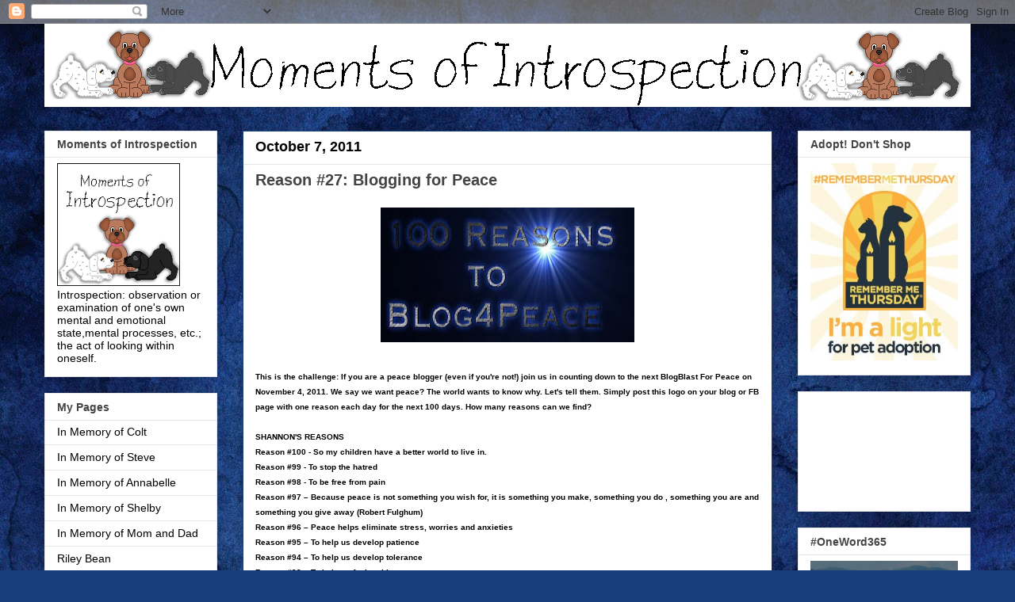

--- FILE ---
content_type: text/html; charset=UTF-8
request_url: https://www.momentsofintrospection.com/2011/10/reason-27-blogging-for-peace.html
body_size: 23084
content:
<!DOCTYPE html>
<html class='v2' dir='ltr' lang='en'>
<head>
<link href='https://www.blogger.com/static/v1/widgets/335934321-css_bundle_v2.css' rel='stylesheet' type='text/css'/>
<meta content='width=1100' name='viewport'/>
<meta content='text/html; charset=UTF-8' http-equiv='Content-Type'/>
<meta content='blogger' name='generator'/>
<link href='https://www.momentsofintrospection.com/favicon.ico' rel='icon' type='image/x-icon'/>
<link href='https://www.momentsofintrospection.com/2011/10/reason-27-blogging-for-peace.html' rel='canonical'/>
<link rel="alternate" type="application/atom+xml" title="Moments of Introspection - Atom" href="https://www.momentsofintrospection.com/feeds/posts/default" />
<link rel="alternate" type="application/rss+xml" title="Moments of Introspection - RSS" href="https://www.momentsofintrospection.com/feeds/posts/default?alt=rss" />
<link rel="service.post" type="application/atom+xml" title="Moments of Introspection - Atom" href="https://www.blogger.com/feeds/5507522530112105716/posts/default" />

<link rel="alternate" type="application/atom+xml" title="Moments of Introspection - Atom" href="https://www.momentsofintrospection.com/feeds/806237655050017341/comments/default" />
<!--Can't find substitution for tag [blog.ieCssRetrofitLinks]-->
<link href='https://blogger.googleusercontent.com/img/b/R29vZ2xl/AVvXsEh97UjhsItO1tQzlcdh65V-9FXfyxwnXuX_5wRCoJJlzRo-0yANPcSusSE8YRQHZNCCZsG_-dsZ4YKJkjgl9BJuLWhrxKhqIoDO-Xo9eArLKQkgonk2lIfCUmvWCpXoKgLpykDEcJ6A9BCX/s320/100ReasonstoBlog4PeaceMimiLenoxBlogBlastForPeace.jpg' rel='image_src'/>
<meta content='https://www.momentsofintrospection.com/2011/10/reason-27-blogging-for-peace.html' property='og:url'/>
<meta content='Reason #27: Blogging for Peace' property='og:title'/>
<meta content='  This is the challenge: If you are a peace blogger (even if you&#39;re not!) join us in counting down to the next BlogBlast For Peace on Novemb...' property='og:description'/>
<meta content='https://blogger.googleusercontent.com/img/b/R29vZ2xl/AVvXsEh97UjhsItO1tQzlcdh65V-9FXfyxwnXuX_5wRCoJJlzRo-0yANPcSusSE8YRQHZNCCZsG_-dsZ4YKJkjgl9BJuLWhrxKhqIoDO-Xo9eArLKQkgonk2lIfCUmvWCpXoKgLpykDEcJ6A9BCX/w1200-h630-p-k-no-nu/100ReasonstoBlog4PeaceMimiLenoxBlogBlastForPeace.jpg' property='og:image'/>
<title>Moments of Introspection: Reason #27: Blogging for Peace</title>
<style id='page-skin-1' type='text/css'><!--
/*
-----------------------------------------------
Blogger Template Style
Name:     Awesome Inc.
Designer: Tina Chen
URL:      tinachen.org
----------------------------------------------- */
/* Content
----------------------------------------------- */
body {
font: normal normal 14px Arial, Tahoma, Helvetica, FreeSans, sans-serif;
color: #000000;
background: #183e7c url(https://themes.googleusercontent.com/image?id=1n-1zS96-Ky5OBW0CXH1sKdtv7YmhcV6EFLcfpnKm08rd8JfsoDYfVVVeEhsTwRDRQv0h) repeat fixed top center /* Credit: mammuth (http://www.istockphoto.com/portfolio/mammuth?platform=blogger) */;
}
html body .content-outer {
min-width: 0;
max-width: 100%;
width: 100%;
}
a:link {
text-decoration: none;
color: #829726;
}
a:visited {
text-decoration: none;
color: #273f1c;
}
a:hover {
text-decoration: underline;
color: #3778cd;
}
.body-fauxcolumn-outer .cap-top {
position: absolute;
z-index: 1;
height: 276px;
width: 100%;
background: transparent none repeat-x scroll top left;
_background-image: none;
}
/* Columns
----------------------------------------------- */
.content-inner {
padding: 0;
}
.header-inner .section {
margin: 0 16px;
}
.tabs-inner .section {
margin: 0 16px;
}
.main-inner {
padding-top: 30px;
}
.main-inner .column-center-inner,
.main-inner .column-left-inner,
.main-inner .column-right-inner {
padding: 0 5px;
}
*+html body .main-inner .column-center-inner {
margin-top: -30px;
}
#layout .main-inner .column-center-inner {
margin-top: 0;
}
/* Header
----------------------------------------------- */
.header-outer {
margin: 0 0 0 0;
background: rgba(0,0,0,0) none repeat scroll 0 0;
}
.Header h1 {
font: normal bold 40px Arial, Tahoma, Helvetica, FreeSans, sans-serif;
color: #000000;
text-shadow: 0 0 -1px #000000;
}
.Header h1 a {
color: #000000;
}
.Header .description {
font: normal normal 14px Arial, Tahoma, Helvetica, FreeSans, sans-serif;
color: #444444;
}
.header-inner .Header .titlewrapper,
.header-inner .Header .descriptionwrapper {
padding-left: 0;
padding-right: 0;
margin-bottom: 0;
}
.header-inner .Header .titlewrapper {
padding-top: 22px;
}
/* Tabs
----------------------------------------------- */
.tabs-outer {
overflow: hidden;
position: relative;
background: #e6e6e6 url(https://resources.blogblog.com/blogblog/data/1kt/awesomeinc/tabs_gradient_light.png) repeat scroll 0 0;
}
#layout .tabs-outer {
overflow: visible;
}
.tabs-cap-top, .tabs-cap-bottom {
position: absolute;
width: 100%;
border-top: 1px solid #838383;
}
.tabs-cap-bottom {
bottom: 0;
}
.tabs-inner .widget li a {
display: inline-block;
margin: 0;
padding: .6em 1.5em;
font: normal bold 14px Arial, Tahoma, Helvetica, FreeSans, sans-serif;
color: #444444;
border-top: 1px solid #838383;
border-bottom: 1px solid #838383;
border-left: 1px solid #838383;
height: 16px;
line-height: 16px;
}
.tabs-inner .widget li:last-child a {
border-right: 1px solid #838383;
}
.tabs-inner .widget li.selected a, .tabs-inner .widget li a:hover {
background: #000000 url(https://resources.blogblog.com/blogblog/data/1kt/awesomeinc/tabs_gradient_light.png) repeat-x scroll 0 -100px;
color: #ffffff;
}
/* Headings
----------------------------------------------- */
h2 {
font: normal bold 14px Arial, Tahoma, Helvetica, FreeSans, sans-serif;
color: #444444;
}
/* Widgets
----------------------------------------------- */
.main-inner .section {
margin: 0 27px;
padding: 0;
}
.main-inner .column-left-outer,
.main-inner .column-right-outer {
margin-top: 0;
}
#layout .main-inner .column-left-outer,
#layout .main-inner .column-right-outer {
margin-top: 0;
}
.main-inner .column-left-inner,
.main-inner .column-right-inner {
background: rgba(0,0,0,0) none repeat 0 0;
-moz-box-shadow: 0 0 0 rgba(0, 0, 0, .2);
-webkit-box-shadow: 0 0 0 rgba(0, 0, 0, .2);
-goog-ms-box-shadow: 0 0 0 rgba(0, 0, 0, .2);
box-shadow: 0 0 0 rgba(0, 0, 0, .2);
-moz-border-radius: 0;
-webkit-border-radius: 0;
-goog-ms-border-radius: 0;
border-radius: 0;
}
#layout .main-inner .column-left-inner,
#layout .main-inner .column-right-inner {
margin-top: 0;
}
.sidebar .widget {
font: normal normal 14px Arial, Tahoma, Helvetica, FreeSans, sans-serif;
color: #000000;
}
.sidebar .widget a:link {
color: #000000;
}
.sidebar .widget a:visited {
color: #4d469c;
}
.sidebar .widget a:hover {
color: #3778cd;
}
.sidebar .widget h2 {
text-shadow: 0 0 -1px #000000;
}
.main-inner .widget {
background-color: #ffffff;
border: 1px solid #e6e6e6;
padding: 0 15px 15px;
margin: 20px -16px;
-moz-box-shadow: 0 0 20px rgba(0, 0, 0, .2);
-webkit-box-shadow: 0 0 20px rgba(0, 0, 0, .2);
-goog-ms-box-shadow: 0 0 20px rgba(0, 0, 0, .2);
box-shadow: 0 0 20px rgba(0, 0, 0, .2);
-moz-border-radius: 0;
-webkit-border-radius: 0;
-goog-ms-border-radius: 0;
border-radius: 0;
}
.main-inner .widget h2 {
margin: 0 -15px;
padding: .6em 15px .5em;
border-bottom: 1px solid rgba(0,0,0,0);
}
.footer-inner .widget h2 {
padding: 0 0 .4em;
border-bottom: 1px solid rgba(0,0,0,0);
}
.main-inner .widget h2 + div, .footer-inner .widget h2 + div {
border-top: 1px solid #e6e6e6;
padding-top: 8px;
}
.main-inner .widget .widget-content {
margin: 0 -15px;
padding: 7px 15px 0;
}
.main-inner .widget ul, .main-inner .widget #ArchiveList ul.flat {
margin: -8px -15px 0;
padding: 0;
list-style: none;
}
.main-inner .widget #ArchiveList {
margin: -8px 0 0;
}
.main-inner .widget ul li, .main-inner .widget #ArchiveList ul.flat li {
padding: .5em 15px;
text-indent: 0;
color: #000000;
border-top: 1px solid #e6e6e6;
border-bottom: 1px solid rgba(0,0,0,0);
}
.main-inner .widget #ArchiveList ul li {
padding-top: .25em;
padding-bottom: .25em;
}
.main-inner .widget ul li:first-child, .main-inner .widget #ArchiveList ul.flat li:first-child {
border-top: none;
}
.main-inner .widget ul li:last-child, .main-inner .widget #ArchiveList ul.flat li:last-child {
border-bottom: none;
}
.post-body {
position: relative;
}
.main-inner .widget .post-body ul {
padding: 0 2.5em;
margin: .5em 0;
list-style: disc;
}
.main-inner .widget .post-body ul li {
padding: 0.25em 0;
margin-bottom: .25em;
color: #000000;
border: none;
}
.footer-inner .widget ul {
padding: 0;
list-style: none;
}
.widget .zippy {
color: #000000;
}
/* Posts
----------------------------------------------- */
body .main-inner .Blog {
padding: 0;
margin-bottom: 1em;
background-color: transparent;
border: none;
-moz-box-shadow: 0 0 0 rgba(0, 0, 0, 0);
-webkit-box-shadow: 0 0 0 rgba(0, 0, 0, 0);
-goog-ms-box-shadow: 0 0 0 rgba(0, 0, 0, 0);
box-shadow: 0 0 0 rgba(0, 0, 0, 0);
}
.main-inner .section:last-child .Blog:last-child {
padding: 0;
margin-bottom: 1em;
}
.main-inner .widget h2.date-header {
margin: 0 -15px 1px;
padding: 0 0 0 0;
font: normal bold 18px Arial, Tahoma, Helvetica, FreeSans, sans-serif;
color: #000000;
background: transparent none no-repeat scroll top left;
border-top: 0 solid #183e7c;
border-bottom: 1px solid rgba(0,0,0,0);
-moz-border-radius-topleft: 0;
-moz-border-radius-topright: 0;
-webkit-border-top-left-radius: 0;
-webkit-border-top-right-radius: 0;
border-top-left-radius: 0;
border-top-right-radius: 0;
position: static;
bottom: 100%;
right: 15px;
text-shadow: 0 0 -1px #000000;
}
.main-inner .widget h2.date-header span {
font: normal bold 18px Arial, Tahoma, Helvetica, FreeSans, sans-serif;
display: block;
padding: .5em 15px;
border-left: 0 solid #183e7c;
border-right: 0 solid #183e7c;
}
.date-outer {
position: relative;
margin: 30px 0 20px;
padding: 0 15px;
background-color: #ffffff;
border: 1px solid #183e7c;
-moz-box-shadow: 0 0 20px rgba(0, 0, 0, .2);
-webkit-box-shadow: 0 0 20px rgba(0, 0, 0, .2);
-goog-ms-box-shadow: 0 0 20px rgba(0, 0, 0, .2);
box-shadow: 0 0 20px rgba(0, 0, 0, .2);
-moz-border-radius: 0;
-webkit-border-radius: 0;
-goog-ms-border-radius: 0;
border-radius: 0;
}
.date-outer:first-child {
margin-top: 0;
}
.date-outer:last-child {
margin-bottom: 20px;
-moz-border-radius-bottomleft: 0;
-moz-border-radius-bottomright: 0;
-webkit-border-bottom-left-radius: 0;
-webkit-border-bottom-right-radius: 0;
-goog-ms-border-bottom-left-radius: 0;
-goog-ms-border-bottom-right-radius: 0;
border-bottom-left-radius: 0;
border-bottom-right-radius: 0;
}
.date-posts {
margin: 0 -15px;
padding: 0 15px;
clear: both;
}
.post-outer, .inline-ad {
border-top: 1px solid #000000;
margin: 0 -15px;
padding: 15px 15px;
}
.post-outer {
padding-bottom: 10px;
}
.post-outer:first-child {
padding-top: 0;
border-top: none;
}
.post-outer:last-child, .inline-ad:last-child {
border-bottom: none;
}
.post-body {
position: relative;
}
.post-body img {
padding: 8px;
background: rgba(0,0,0,0);
border: 1px solid rgba(0,0,0,0);
-moz-box-shadow: 0 0 0 rgba(0, 0, 0, .2);
-webkit-box-shadow: 0 0 0 rgba(0, 0, 0, .2);
box-shadow: 0 0 0 rgba(0, 0, 0, .2);
-moz-border-radius: 0;
-webkit-border-radius: 0;
border-radius: 0;
}
h3.post-title, h4 {
font: normal bold 20px Arial, Tahoma, Helvetica, FreeSans, sans-serif;
color: #444444;
}
h3.post-title a {
font: normal bold 20px Arial, Tahoma, Helvetica, FreeSans, sans-serif;
color: #444444;
}
h3.post-title a:hover {
color: #3778cd;
text-decoration: underline;
}
.post-header {
margin: 0 0 1em;
}
.post-body {
line-height: 1.4;
}
.post-outer h2 {
color: #000000;
}
.post-footer {
margin: 1.5em 0 0;
}
#blog-pager {
padding: 15px;
font-size: 120%;
background-color: #ffffff;
border: 1px solid #e6e6e6;
-moz-box-shadow: 0 0 20px rgba(0, 0, 0, .2);
-webkit-box-shadow: 0 0 20px rgba(0, 0, 0, .2);
-goog-ms-box-shadow: 0 0 20px rgba(0, 0, 0, .2);
box-shadow: 0 0 20px rgba(0, 0, 0, .2);
-moz-border-radius: 0;
-webkit-border-radius: 0;
-goog-ms-border-radius: 0;
border-radius: 0;
-moz-border-radius-topleft: 0;
-moz-border-radius-topright: 0;
-webkit-border-top-left-radius: 0;
-webkit-border-top-right-radius: 0;
-goog-ms-border-top-left-radius: 0;
-goog-ms-border-top-right-radius: 0;
border-top-left-radius: 0;
border-top-right-radius-topright: 0;
margin-top: 1em;
}
.blog-feeds, .post-feeds {
margin: 1em 0;
text-align: center;
color: #000000;
}
.blog-feeds a, .post-feeds a {
color: #273f1c;
}
.blog-feeds a:visited, .post-feeds a:visited {
color: #183e7c;
}
.blog-feeds a:hover, .post-feeds a:hover {
color: #3778cd;
}
.post-outer .comments {
margin-top: 2em;
}
/* Comments
----------------------------------------------- */
.comments .comments-content .icon.blog-author {
background-repeat: no-repeat;
background-image: url([data-uri]);
}
.comments .comments-content .loadmore a {
border-top: 1px solid #838383;
border-bottom: 1px solid #838383;
}
.comments .continue {
border-top: 2px solid #838383;
}
/* Footer
----------------------------------------------- */
.footer-outer {
margin: -20px 0 -1px;
padding: 20px 0 0;
color: #000000;
overflow: hidden;
}
.footer-fauxborder-left {
border-top: 1px solid #e6e6e6;
background: #000000 none repeat scroll 0 0;
-moz-box-shadow: 0 0 20px rgba(0, 0, 0, .2);
-webkit-box-shadow: 0 0 20px rgba(0, 0, 0, .2);
-goog-ms-box-shadow: 0 0 20px rgba(0, 0, 0, .2);
box-shadow: 0 0 20px rgba(0, 0, 0, .2);
margin: 0 -20px;
}
/* Mobile
----------------------------------------------- */
body.mobile {
background-size: auto;
}
.mobile .body-fauxcolumn-outer {
background: transparent none repeat scroll top left;
}
*+html body.mobile .main-inner .column-center-inner {
margin-top: 0;
}
.mobile .main-inner .widget {
padding: 0 0 15px;
}
.mobile .main-inner .widget h2 + div,
.mobile .footer-inner .widget h2 + div {
border-top: none;
padding-top: 0;
}
.mobile .footer-inner .widget h2 {
padding: 0.5em 0;
border-bottom: none;
}
.mobile .main-inner .widget .widget-content {
margin: 0;
padding: 7px 0 0;
}
.mobile .main-inner .widget ul,
.mobile .main-inner .widget #ArchiveList ul.flat {
margin: 0 -15px 0;
}
.mobile .main-inner .widget h2.date-header {
right: 0;
}
.mobile .date-header span {
padding: 0.4em 0;
}
.mobile .date-outer:first-child {
margin-bottom: 0;
border: 1px solid #183e7c;
-moz-border-radius-topleft: 0;
-moz-border-radius-topright: 0;
-webkit-border-top-left-radius: 0;
-webkit-border-top-right-radius: 0;
-goog-ms-border-top-left-radius: 0;
-goog-ms-border-top-right-radius: 0;
border-top-left-radius: 0;
border-top-right-radius: 0;
}
.mobile .date-outer {
border-color: #183e7c;
border-width: 0 1px 1px;
}
.mobile .date-outer:last-child {
margin-bottom: 0;
}
.mobile .main-inner {
padding: 0;
}
.mobile .header-inner .section {
margin: 0;
}
.mobile .post-outer, .mobile .inline-ad {
padding: 5px 0;
}
.mobile .tabs-inner .section {
margin: 0 10px;
}
.mobile .main-inner .widget h2 {
margin: 0;
padding: 0;
}
.mobile .main-inner .widget h2.date-header span {
padding: 0;
}
.mobile .main-inner .widget .widget-content {
margin: 0;
padding: 7px 0 0;
}
.mobile #blog-pager {
border: 1px solid transparent;
background: #000000 none repeat scroll 0 0;
}
.mobile .main-inner .column-left-inner,
.mobile .main-inner .column-right-inner {
background: rgba(0,0,0,0) none repeat 0 0;
-moz-box-shadow: none;
-webkit-box-shadow: none;
-goog-ms-box-shadow: none;
box-shadow: none;
}
.mobile .date-posts {
margin: 0;
padding: 0;
}
.mobile .footer-fauxborder-left {
margin: 0;
border-top: inherit;
}
.mobile .main-inner .section:last-child .Blog:last-child {
margin-bottom: 0;
}
.mobile-index-contents {
color: #000000;
}
.mobile .mobile-link-button {
background: #829726 url(https://resources.blogblog.com/blogblog/data/1kt/awesomeinc/tabs_gradient_light.png) repeat scroll 0 0;
}
.mobile-link-button a:link, .mobile-link-button a:visited {
color: #ffffff;
}
.mobile .tabs-inner .PageList .widget-content {
background: transparent;
border-top: 1px solid;
border-color: #838383;
color: #444444;
}
.mobile .tabs-inner .PageList .widget-content .pagelist-arrow {
border-left: 1px solid #838383;
}

--></style>
<style id='template-skin-1' type='text/css'><!--
body {
min-width: 1200px;
}
.content-outer, .content-fauxcolumn-outer, .region-inner {
min-width: 1200px;
max-width: 1200px;
_width: 1200px;
}
.main-inner .columns {
padding-left: 250px;
padding-right: 250px;
}
.main-inner .fauxcolumn-center-outer {
left: 250px;
right: 250px;
/* IE6 does not respect left and right together */
_width: expression(this.parentNode.offsetWidth -
parseInt("250px") -
parseInt("250px") + 'px');
}
.main-inner .fauxcolumn-left-outer {
width: 250px;
}
.main-inner .fauxcolumn-right-outer {
width: 250px;
}
.main-inner .column-left-outer {
width: 250px;
right: 100%;
margin-left: -250px;
}
.main-inner .column-right-outer {
width: 250px;
margin-right: -250px;
}
#layout {
min-width: 0;
}
#layout .content-outer {
min-width: 0;
width: 800px;
}
#layout .region-inner {
min-width: 0;
width: auto;
}
body#layout div.add_widget {
padding: 8px;
}
body#layout div.add_widget a {
margin-left: 32px;
}
--></style>
<style>
    body {background-image:url(https\:\/\/themes.googleusercontent.com\/image?id=1n-1zS96-Ky5OBW0CXH1sKdtv7YmhcV6EFLcfpnKm08rd8JfsoDYfVVVeEhsTwRDRQv0h);}
    
@media (max-width: 200px) { body {background-image:url(https\:\/\/themes.googleusercontent.com\/image?id=1n-1zS96-Ky5OBW0CXH1sKdtv7YmhcV6EFLcfpnKm08rd8JfsoDYfVVVeEhsTwRDRQv0h&options=w200);}}
@media (max-width: 400px) and (min-width: 201px) { body {background-image:url(https\:\/\/themes.googleusercontent.com\/image?id=1n-1zS96-Ky5OBW0CXH1sKdtv7YmhcV6EFLcfpnKm08rd8JfsoDYfVVVeEhsTwRDRQv0h&options=w400);}}
@media (max-width: 800px) and (min-width: 401px) { body {background-image:url(https\:\/\/themes.googleusercontent.com\/image?id=1n-1zS96-Ky5OBW0CXH1sKdtv7YmhcV6EFLcfpnKm08rd8JfsoDYfVVVeEhsTwRDRQv0h&options=w800);}}
@media (max-width: 1200px) and (min-width: 801px) { body {background-image:url(https\:\/\/themes.googleusercontent.com\/image?id=1n-1zS96-Ky5OBW0CXH1sKdtv7YmhcV6EFLcfpnKm08rd8JfsoDYfVVVeEhsTwRDRQv0h&options=w1200);}}
/* Last tag covers anything over one higher than the previous max-size cap. */
@media (min-width: 1201px) { body {background-image:url(https\:\/\/themes.googleusercontent.com\/image?id=1n-1zS96-Ky5OBW0CXH1sKdtv7YmhcV6EFLcfpnKm08rd8JfsoDYfVVVeEhsTwRDRQv0h&options=w1600);}}
  </style>
<link href='https://www.blogger.com/dyn-css/authorization.css?targetBlogID=5507522530112105716&amp;zx=f1326f62-e2cb-47ff-ae10-a0e4f674cb61' media='none' onload='if(media!=&#39;all&#39;)media=&#39;all&#39;' rel='stylesheet'/><noscript><link href='https://www.blogger.com/dyn-css/authorization.css?targetBlogID=5507522530112105716&amp;zx=f1326f62-e2cb-47ff-ae10-a0e4f674cb61' rel='stylesheet'/></noscript>
<meta name='google-adsense-platform-account' content='ca-host-pub-1556223355139109'/>
<meta name='google-adsense-platform-domain' content='blogspot.com'/>

<!-- data-ad-client=ca-pub-3271249863735580 -->

</head>
<body class='loading variant-light'>
<div class='navbar section' id='navbar' name='Navbar'><div class='widget Navbar' data-version='1' id='Navbar1'><script type="text/javascript">
    function setAttributeOnload(object, attribute, val) {
      if(window.addEventListener) {
        window.addEventListener('load',
          function(){ object[attribute] = val; }, false);
      } else {
        window.attachEvent('onload', function(){ object[attribute] = val; });
      }
    }
  </script>
<div id="navbar-iframe-container"></div>
<script type="text/javascript" src="https://apis.google.com/js/platform.js"></script>
<script type="text/javascript">
      gapi.load("gapi.iframes:gapi.iframes.style.bubble", function() {
        if (gapi.iframes && gapi.iframes.getContext) {
          gapi.iframes.getContext().openChild({
              url: 'https://www.blogger.com/navbar/5507522530112105716?po\x3d806237655050017341\x26origin\x3dhttps://www.momentsofintrospection.com',
              where: document.getElementById("navbar-iframe-container"),
              id: "navbar-iframe"
          });
        }
      });
    </script><script type="text/javascript">
(function() {
var script = document.createElement('script');
script.type = 'text/javascript';
script.src = '//pagead2.googlesyndication.com/pagead/js/google_top_exp.js';
var head = document.getElementsByTagName('head')[0];
if (head) {
head.appendChild(script);
}})();
</script>
</div></div>
<div class='body-fauxcolumns'>
<div class='fauxcolumn-outer body-fauxcolumn-outer'>
<div class='cap-top'>
<div class='cap-left'></div>
<div class='cap-right'></div>
</div>
<div class='fauxborder-left'>
<div class='fauxborder-right'></div>
<div class='fauxcolumn-inner'>
</div>
</div>
<div class='cap-bottom'>
<div class='cap-left'></div>
<div class='cap-right'></div>
</div>
</div>
</div>
<div class='content'>
<div class='content-fauxcolumns'>
<div class='fauxcolumn-outer content-fauxcolumn-outer'>
<div class='cap-top'>
<div class='cap-left'></div>
<div class='cap-right'></div>
</div>
<div class='fauxborder-left'>
<div class='fauxborder-right'></div>
<div class='fauxcolumn-inner'>
</div>
</div>
<div class='cap-bottom'>
<div class='cap-left'></div>
<div class='cap-right'></div>
</div>
</div>
</div>
<div class='content-outer'>
<div class='content-cap-top cap-top'>
<div class='cap-left'></div>
<div class='cap-right'></div>
</div>
<div class='fauxborder-left content-fauxborder-left'>
<div class='fauxborder-right content-fauxborder-right'></div>
<div class='content-inner'>
<header>
<div class='header-outer'>
<div class='header-cap-top cap-top'>
<div class='cap-left'></div>
<div class='cap-right'></div>
</div>
<div class='fauxborder-left header-fauxborder-left'>
<div class='fauxborder-right header-fauxborder-right'></div>
<div class='region-inner header-inner'>
<div class='header section' id='header' name='Header'><div class='widget Header' data-version='1' id='Header1'>
<div id='header-inner'>
<a href='https://www.momentsofintrospection.com/' style='display: block'>
<img alt='Moments of Introspection' height='105px; ' id='Header1_headerimg' src='https://blogger.googleusercontent.com/img/b/R29vZ2xl/AVvXsEgUihOmMVbRPMPtCOxHnXRFOSuS5HfSx-28rp1vXfzHYHeAMOtqvUaiJaFik5DgHA6DI08dTz2JwusDfdqcsTfo0PLkXB-322u2Vx68FvJe88z4kfd3O9wWi5mRtvb9PpRBNaemLDrqt3E/s1600/moi_bella_shelby2.gif' style='display: block' width='1190px; '/>
</a>
</div>
</div></div>
</div>
</div>
<div class='header-cap-bottom cap-bottom'>
<div class='cap-left'></div>
<div class='cap-right'></div>
</div>
</div>
</header>
<div class='tabs-outer'>
<div class='tabs-cap-top cap-top'>
<div class='cap-left'></div>
<div class='cap-right'></div>
</div>
<div class='fauxborder-left tabs-fauxborder-left'>
<div class='fauxborder-right tabs-fauxborder-right'></div>
<div class='region-inner tabs-inner'>
<div class='tabs no-items section' id='crosscol' name='Cross-Column'></div>
<div class='tabs no-items section' id='crosscol-overflow' name='Cross-Column 2'></div>
</div>
</div>
<div class='tabs-cap-bottom cap-bottom'>
<div class='cap-left'></div>
<div class='cap-right'></div>
</div>
</div>
<div class='main-outer'>
<div class='main-cap-top cap-top'>
<div class='cap-left'></div>
<div class='cap-right'></div>
</div>
<div class='fauxborder-left main-fauxborder-left'>
<div class='fauxborder-right main-fauxborder-right'></div>
<div class='region-inner main-inner'>
<div class='columns fauxcolumns'>
<div class='fauxcolumn-outer fauxcolumn-center-outer'>
<div class='cap-top'>
<div class='cap-left'></div>
<div class='cap-right'></div>
</div>
<div class='fauxborder-left'>
<div class='fauxborder-right'></div>
<div class='fauxcolumn-inner'>
</div>
</div>
<div class='cap-bottom'>
<div class='cap-left'></div>
<div class='cap-right'></div>
</div>
</div>
<div class='fauxcolumn-outer fauxcolumn-left-outer'>
<div class='cap-top'>
<div class='cap-left'></div>
<div class='cap-right'></div>
</div>
<div class='fauxborder-left'>
<div class='fauxborder-right'></div>
<div class='fauxcolumn-inner'>
</div>
</div>
<div class='cap-bottom'>
<div class='cap-left'></div>
<div class='cap-right'></div>
</div>
</div>
<div class='fauxcolumn-outer fauxcolumn-right-outer'>
<div class='cap-top'>
<div class='cap-left'></div>
<div class='cap-right'></div>
</div>
<div class='fauxborder-left'>
<div class='fauxborder-right'></div>
<div class='fauxcolumn-inner'>
</div>
</div>
<div class='cap-bottom'>
<div class='cap-left'></div>
<div class='cap-right'></div>
</div>
</div>
<!-- corrects IE6 width calculation -->
<div class='columns-inner'>
<div class='column-center-outer'>
<div class='column-center-inner'>
<div class='main section' id='main' name='Main'><div class='widget Blog' data-version='1' id='Blog1'>
<div class='blog-posts hfeed'>

          <div class="date-outer">
        
<h2 class='date-header'><span>October 7, 2011</span></h2>

          <div class="date-posts">
        
<div class='post-outer'>
<div class='post hentry uncustomized-post-template' itemprop='blogPost' itemscope='itemscope' itemtype='http://schema.org/BlogPosting'>
<meta content='https://blogger.googleusercontent.com/img/b/R29vZ2xl/AVvXsEh97UjhsItO1tQzlcdh65V-9FXfyxwnXuX_5wRCoJJlzRo-0yANPcSusSE8YRQHZNCCZsG_-dsZ4YKJkjgl9BJuLWhrxKhqIoDO-Xo9eArLKQkgonk2lIfCUmvWCpXoKgLpykDEcJ6A9BCX/s320/100ReasonstoBlog4PeaceMimiLenoxBlogBlastForPeace.jpg' itemprop='image_url'/>
<meta content='5507522530112105716' itemprop='blogId'/>
<meta content='806237655050017341' itemprop='postId'/>
<a name='806237655050017341'></a>
<h3 class='post-title entry-title' itemprop='name'>
Reason #27: Blogging for Peace
</h3>
<div class='post-header'>
<div class='post-header-line-1'></div>
</div>
<div class='post-body entry-content' id='post-body-806237655050017341' itemprop='description articleBody'>
<div style="color: black; font-family: Arial,Helvetica,sans-serif; text-align: center;"><span style="font-size: x-small;"><b><a href="http://mimiwrites.blogspot.com/p/how-to-get-your-peace-globe-in-4-easy.html"><img border="0" height="170" src="https://blogger.googleusercontent.com/img/b/R29vZ2xl/AVvXsEh97UjhsItO1tQzlcdh65V-9FXfyxwnXuX_5wRCoJJlzRo-0yANPcSusSE8YRQHZNCCZsG_-dsZ4YKJkjgl9BJuLWhrxKhqIoDO-Xo9eArLKQkgonk2lIfCUmvWCpXoKgLpykDEcJ6A9BCX/s320/100ReasonstoBlog4PeaceMimiLenoxBlogBlastForPeace.jpg" width="320" /></a> </b></span></div><div style="font-family: Arial,Helvetica,sans-serif;"><span style="font-size: x-small;"><b><br />
</b></span></div><div style="font-family: Arial,Helvetica,sans-serif;"><span style="font-size: x-small;"><b>This is the challenge: If you are a peace blogger (even if you're not!) join us in counting down to the next BlogBlast For Peace on November 4, 2011. We say we want peace? The world wants to know why. Let's tell them. Simply post this logo on your blog or FB page with one reason each day for the next 100 days.   How many reasons can we find?</b></span></div><div style="font-family: Arial,Helvetica,sans-serif;"><span style="font-size: x-small;"><b><br />
</b></span></div><div style="font-family: Arial,Helvetica,sans-serif;"><span style="font-size: x-small;"><b>SHANNON'S REASONS</b></span></div><div style="font-family: Arial,Helvetica,sans-serif;"><span style="font-size: x-small;"><b>Reason #100 - So my children have a better world to live in.</b></span></div><div style="font-family: Arial,Helvetica,sans-serif;"><span style="font-size: x-small;"><b>Reason #99 - To stop the hatred</b></span></div><div style="font-family: Arial,Helvetica,sans-serif;"><span style="font-size: x-small;"><b>Reason #98 - To be free from pain</b></span></div><div style="font-family: Arial,Helvetica,sans-serif;"><span style="font-size: x-small;"><b>Reason #97 &#8211; Because peace is not something you wish for, it is something you make, something you do , something you are and something you give away (Robert Fulghum)</b></span></div><div style="font-family: Arial,Helvetica,sans-serif;"><span style="font-size: x-small;"><b>Reason #96 &#8211; Peace helps eliminate stress, worries and anxieties</b></span></div><div style="font-family: Arial,Helvetica,sans-serif;"><span style="font-size: x-small;"><b>Reason #95 &#8211; To help us develop patience</b></span></div><div style="font-family: Arial,Helvetica,sans-serif;"><span style="font-size: x-small;"><b>Reason #94 &#8211; To help us develop tolerance</b></span></div><div style="font-family: Arial,Helvetica,sans-serif;"><span style="font-size: x-small;"><b>Reason #93 &#8211; To help us feel stable</b></span></div><div style="font-family: Arial,Helvetica,sans-serif;"><span style="font-size: x-small;"><b>Reason #92 &#8211; Because every life is precious</b></span></div><div style="font-family: Arial,Helvetica,sans-serif;"><span style="font-size: x-small;"><b>Reason #91 &#8211; To make life look brighter</b></span></div><div style="font-family: Arial,Helvetica,sans-serif;"><span style="font-size: x-small;"><b>Reason #90 &#8211; Peace is its own reward. (Gandhi)</b></span></div><div style="font-family: Arial,Helvetica,sans-serif;"><span style="font-size: x-small;"><b>Reason #89 &#8211; So we can sleep at night with fewer worries.</b></span></div><div style="font-family: Arial,Helvetica,sans-serif;"><span style="font-size: x-small;"><b>Reason #88 &#8211; To prevent things like "Helicopter Crash in Afghanistan"</b></span></div><div style="font-family: Arial,Helvetica,sans-serif;"><span style="font-size: x-small;"><b>Reason #87 &#8211; So we can sing loud and proud! </b></span></div><div style="font-family: Arial,Helvetica,sans-serif;"><span style="font-size: x-small;"><b>Reason #86 - So people can travel the world and enjoy all the wonders.<br />
Reason #85 - So some people have a good reason to get up in the mornings. <br />
Reason #84 - To help prevent hunger <br />
Reason #83 - To eliminate hate crimes</b></span></div><div style="font-family: Arial,Helvetica,sans-serif;"><span style="font-size: x-small;"><b>Reason #82 - To help eliminate poverty&nbsp;</b></span></div><div style="font-family: Arial,Helvetica,sans-serif;"><span style="font-size: x-small;"><b>Reason #81 - To promote better health&nbsp;</b></span></div><div style="font-family: Arial,Helvetica,sans-serif;"><span style="font-size: x-small;"><b>Reason #80 -&nbsp; So we can leave our doors unlocked at night</b></span></div><div style="font-family: Arial,Helvetica,sans-serif;"><span style="font-size: x-small;"><b>Reason #79 -&nbsp; So the world can stand united</b></span></div><div style="font-family: Arial,Helvetica,sans-serif;"><span style="font-size: x-small;"><b>Reason #78 - To share the love&nbsp;</b></span></div><div style="font-family: Arial,Helvetica,sans-serif;"><span style="font-size: x-small;"><b>Reason #77 - To rid the world of demons&nbsp;</b></span></div><div style="font-family: Arial,Helvetica,sans-serif;"><span style="font-size: x-small;"><b>Reason #76 - To show the world there is nothing wrong with getting along&nbsp;</b></span></div><div style="font-family: Arial,Helvetica,sans-serif;"><span style="font-size: x-small;"><b>Reason #75 - To end the suffering of millions of people</b></span></div><div style="font-family: Arial,Helvetica,sans-serif;"><span style="font-size: x-small;"><b>Reason #74 - </b></span><span style="font-size: x-small;"><b>Because there is nothing wrong with getting along </b></span><span style="font-size: x-small;"><b></b></span></div><div style="font-family: Arial,Helvetica,sans-serif;"><span style="font-size: x-small;"><b>Reason #73 - So my son can sleep in his own bed each night.</b></span></div><div style="font-family: Arial,Helvetica,sans-serif;"><span style="font-size: x-small;"><b>Reason #72 - To end child abuse </b></span></div><div style="font-family: Arial,Helvetica,sans-serif;"><span style="font-size: x-small;"><b>Reason #71 - To end animal abuse</b></span></div><div style="font-family: Arial,Helvetica,sans-serif;"><span style="font-size: x-small;"><b>Reason #70 - To promote understanding</b></span></div><div style="font-family: Arial,Helvetica,sans-serif;"><span style="font-size: x-small;"><b>Reason #69 - So everyone can have an education</b></span></div><div style="font-family: Arial,Helvetica,sans-serif;"><span style="font-size: x-small;"><b>Reason #68 - So dreams can come true</b></span></div><div style="font-family: Arial,Helvetica,sans-serif;"><span style="font-size: x-small;"><b>Reason #67- To fill the world with love</b></span></div><div style="font-family: Arial,Helvetica,sans-serif;"><span style="font-size: x-small;"><b>Reason #66 - To fill the world with happiness &nbsp;&nbsp;&nbsp;&nbsp;</b></span></div><div style="font-family: Arial,Helvetica,sans-serif;"><span style="font-size: x-small;"><b>Reason #65 - To prevent abuse of the elderly</b></span></div><div style="font-family: Arial,Helvetica,sans-serif;"><span style="font-size: x-small;"><b>Reason #64- To work together to find&nbsp; a cure for cancer</b></span></div><div style="font-family: Arial,Helvetica,sans-serif;"><span style="font-size: x-small;"><b>Reason #63 - So that people slow down to smell the roses</b></span></div><div style="font-family: Arial,Helvetica,sans-serif;"><span style="font-size: x-small;"><b>Reason #62 - So there are no more protest at military funerals</b></span></div><div style="font-family: Arial,Helvetica,sans-serif;"><span style="font-size: x-small;"><b>Reason #61 - To protect the world from stupidity</b></span></div><div style="font-family: Arial,Helvetica,sans-serif;"><span style="font-size: x-small;"><b>Reason #60 - So that everyone's opinion is truly valued &nbsp; </b></span></div><div style="font-family: Arial,Helvetica,sans-serif;"><span style="font-size: x-small;"><b>Reason #59 - To prevent "flash mobs"</b></span></div><div style="font-family: Arial,Helvetica,sans-serif;"><span style="font-size: x-small;"><b>Reason #58 -&nbsp; So that people have a real reason to want to change</b></span></div><div style="font-family: Arial,Helvetica,sans-serif;"><span style="font-size: x-small;"><b>Reason #57 - &#8220;Those who are free of resentful thoughts surely find peace.&#8221; ~Buddha</b></span></div><div style="font-family: Arial,Helvetica,sans-serif;"><span style="font-size: x-small;"><b>Reason #56 -&nbsp; So we may enjoy moments of silence</b></span></div><div style="font-family: Arial,Helvetica,sans-serif;"><span style="font-size: x-small;"><b>Reason #55 - So that people are not afraid to stop and help someone that is broke down on&nbsp;</b></span></div><div style="font-family: Arial,Helvetica,sans-serif;"><span style="font-size: x-small;"><b>&nbsp;&nbsp;&nbsp;&nbsp;&nbsp;&nbsp;&nbsp;&nbsp;&nbsp;&nbsp;&nbsp;&nbsp;&nbsp;&nbsp;&nbsp;&nbsp;&nbsp;&nbsp;&nbsp;&nbsp;&nbsp; the side of the road.</b></span></div><div style="font-family: Arial,Helvetica,sans-serif;"><span style="font-size: x-small;"><b>Reason #54 - So that things like 9-11 never happen again</b></span><br />
<span style="font-size: x-small;"><b>Reason #53 -&nbsp; To help prevent drive by shooting.</b></span><br />
<span style="font-size: x-small;"><b>Reason #52 -&nbsp; So we can dance in the streets</b></span><br />
<span style="font-size: x-small;"><b>Reason #51 -&nbsp; To celebrate life</b></span><br />
<span style="font-size: x-small;"><b>Reason #50 -&nbsp; To enjoy love</b></span><br />
<span style="font-size: x-small;"><b>Reason #49 -&nbsp; So we can safely reach out to our neighbors.</b></span><br />
<span style="font-size: x-small;"><b>Reason #48 - </b></span><span style="font-size: x-small;"><b>&nbsp;So people of all races can share a meal together</b></span><br />
<span style="font-size: x-small;"><b>Reason #47 - So our loved ones always feel safe.</b></span><br />
<span style="font-size: x-small;"><b>Reason #46 - </b></span><span style="font-size: x-small;"><b>So everyone can enjoy a good game of Football. </b></span><span style="font-size: x-small;"><b>&nbsp;</b></span><span style="font-size: x-small;"><b>&nbsp;</b></span><span style="font-size: x-small;"><b>&nbsp;</b></span><span style="font-size: x-small;"><b>&nbsp;</b></span><br />
<span style="font-size: x-small;"><b>Reason #</b></span><span style="font-size: x-small;"><b>45</b></span><span style="font-size: x-small;"><b> - Why not blog for peace?</b></span><br />
<span style="font-size: x-small;"><b>Reason #</b></span><span style="font-size: x-small;"><b>44</b></span><span style="font-size: x-small;"><b> - So we can all take long walks&nbsp; in the woods.</b></span><br />
<span style="font-size: x-small;"><b>Reason #</b></span><span style="font-size: x-small;"><b>43</b></span><span style="font-size: x-small;"><b> - To be able to stroll down the beach hand in hand.</b></span><br />
<span style="font-size: x-small;"><b>Reason #</b></span><span style="font-size: x-small;"><b>42</b></span><span style="font-size: x-small;"><b> - To beat the devils at their own games.</b></span><br />
<span style="font-size: x-small;"><b>Reason #</b></span><span style="font-size: x-small;"><b>41</b></span><span style="font-size: x-small;"><b> - To work together to cure the common cold</b></span><br />
<span style="font-size: x-small;"><b>Reason #</b></span><span style="font-size: x-small;"><b>40</b></span><span style="font-size: x-small;"><b> - So that everyone has a friend they can lean on</b></span><br />
<span style="font-size: x-small;"><b>Reason #</b></span><span style="font-size: x-small;"><b>39</b></span><span style="font-size: x-small;"><b> - So people dont have to hide in their closets.</b></span><br />
<span style="font-size: x-small;"><b>Reason #38</b></span><span style="font-size: x-small;"><b> - So children dont have to hide under their beds.</b></span><br />
<span style="font-size: x-small;"><b>Reason #37</b></span><span style="font-size: x-small;"><b> - So that everyone can tell the truth and not be punished.</b></span><br />
<span style="font-size: x-small;"><b>Reason #36 - To prevent the annihilation of the human race</b></span><br />
<span style="font-size: x-small;"><b>Reason #35 - Because we all need a little love in our life.</b></span><br />
<span style="font-size: x-small;"><b>Reason #34 - So we can all sit on our front porch and&nbsp; enjoy the fresh air.</b></span><br />
<span style="font-size: x-small;"><b>Reason #33 - For freedom</b></span><br />
<span style="font-size: x-small;"><b>Reason #32 - To preserve our planet</b></span><span style="font-size: x-small;"><b> </b></span><br />
<span style="font-size: x-small;"><b>Reason #31 - To save our values</b></span><br />
<span style="font-size: x-small;"><b>Reason #30 - To uphold our morals</b></span><br />
<span style="font-size: x-small;"><b>Reason #29 -</b></span><span style="font-size: x-small;"><b> To raise the bar on our standards</b></span><br />
<span style="font-size: x-small;"><b>Reason #28 - To fill the world with harmony</b></span><br />
<span style="font-size: x-small;"><b>Reason #27 - So laughter can fill the streets</b></span><span style="font-size: x-small;"><b> </b></span><br />
<span style="font-size: x-small;"><b></b></span></div>
<div style='clear: both;'></div>
</div>
<div class='post-footer'>
<div class='post-footer-line post-footer-line-1'>
<span class='post-author vcard'>
</span>
<span class='post-timestamp'>
</span>
<span class='post-comment-link'>
</span>
<span class='post-icons'>
</span>
<div class='post-share-buttons goog-inline-block'>
<a class='goog-inline-block share-button sb-email' href='https://www.blogger.com/share-post.g?blogID=5507522530112105716&postID=806237655050017341&target=email' target='_blank' title='Email This'><span class='share-button-link-text'>Email This</span></a><a class='goog-inline-block share-button sb-blog' href='https://www.blogger.com/share-post.g?blogID=5507522530112105716&postID=806237655050017341&target=blog' onclick='window.open(this.href, "_blank", "height=270,width=475"); return false;' target='_blank' title='BlogThis!'><span class='share-button-link-text'>BlogThis!</span></a><a class='goog-inline-block share-button sb-twitter' href='https://www.blogger.com/share-post.g?blogID=5507522530112105716&postID=806237655050017341&target=twitter' target='_blank' title='Share to X'><span class='share-button-link-text'>Share to X</span></a><a class='goog-inline-block share-button sb-facebook' href='https://www.blogger.com/share-post.g?blogID=5507522530112105716&postID=806237655050017341&target=facebook' onclick='window.open(this.href, "_blank", "height=430,width=640"); return false;' target='_blank' title='Share to Facebook'><span class='share-button-link-text'>Share to Facebook</span></a><a class='goog-inline-block share-button sb-pinterest' href='https://www.blogger.com/share-post.g?blogID=5507522530112105716&postID=806237655050017341&target=pinterest' target='_blank' title='Share to Pinterest'><span class='share-button-link-text'>Share to Pinterest</span></a>
</div>
</div>
<div class='post-footer-line post-footer-line-2'>
<span class='post-labels'>
Labels:
<a href='https://www.momentsofintrospection.com/search/label/Blog4Peace' rel='tag'>Blog4Peace</a>,
<a href='https://www.momentsofintrospection.com/search/label/BlogBlast4Peace' rel='tag'>BlogBlast4Peace</a>,
<a href='https://www.momentsofintrospection.com/search/label/Causes' rel='tag'>Causes</a>,
<a href='https://www.momentsofintrospection.com/search/label/Peace' rel='tag'>Peace</a>
</span>
</div>
<div class='post-footer-line post-footer-line-3'>
<span class='post-location'>
</span>
</div>
</div>
</div>
<div class='comments' id='comments'>
<a name='comments'></a>
<h4>No comments:</h4>
<div id='Blog1_comments-block-wrapper'>
<dl class='avatar-comment-indent' id='comments-block'>
</dl>
</div>
<p class='comment-footer'>
<div class='comment-form'>
<a name='comment-form'></a>
<h4 id='comment-post-message'>Post a Comment</h4>
<p>Thank you for your comment! I appreciate you! </p>
<a href='https://www.blogger.com/comment/frame/5507522530112105716?po=806237655050017341&hl=en&saa=85391&origin=https://www.momentsofintrospection.com' id='comment-editor-src'></a>
<iframe allowtransparency='true' class='blogger-iframe-colorize blogger-comment-from-post' frameborder='0' height='410px' id='comment-editor' name='comment-editor' src='' width='100%'></iframe>
<script src='https://www.blogger.com/static/v1/jsbin/2830521187-comment_from_post_iframe.js' type='text/javascript'></script>
<script type='text/javascript'>
      BLOG_CMT_createIframe('https://www.blogger.com/rpc_relay.html');
    </script>
</div>
</p>
</div>
</div>

        </div></div>
      
</div>
<div class='blog-pager' id='blog-pager'>
<span id='blog-pager-newer-link'>
<a class='blog-pager-newer-link' href='https://www.momentsofintrospection.com/2011/10/camera-critters-shebly-andannabelle.html' id='Blog1_blog-pager-newer-link' title='Newer Post'>Newer Post</a>
</span>
<span id='blog-pager-older-link'>
<a class='blog-pager-older-link' href='https://www.momentsofintrospection.com/2011/10/season-5-episode-11-costume-contest.html' id='Blog1_blog-pager-older-link' title='Older Post'>Older Post</a>
</span>
<a class='home-link' href='https://www.momentsofintrospection.com/'>Home</a>
</div>
<div class='clear'></div>
<div class='post-feeds'>
<div class='feed-links'>
Subscribe to:
<a class='feed-link' href='https://www.momentsofintrospection.com/feeds/806237655050017341/comments/default' target='_blank' type='application/atom+xml'>Post Comments (Atom)</a>
</div>
</div>
</div></div>
</div>
</div>
<div class='column-left-outer'>
<div class='column-left-inner'>
<aside>
<div class='sidebar section' id='sidebar-left-1'><div class='widget Image' data-version='1' id='Image1'>
<h2>Moments of Introspection</h2>
<div class='widget-content'>
<img alt='Moments of Introspection' height='155' id='Image1_img' src='https://blogger.googleusercontent.com/img/b/R29vZ2xl/AVvXsEhzme2Qbkz7NyOKPeDF7wOxgLnAlxiARy5GuhikO3vBfBYg4-2YKETIKnwz2CVJpDN1GXvTo90-h4rPZX7ZaOJlF-APlNunHvCjXWaVFx6mAq7FrrpPDA9A2BXXgK8sNAYOkCAjQOVxOFI/s1600/facebookmoi_logo_2021.png' width='155'/>
<br/>
<span class='caption'>Introspection: observation or examination of one's own mental and emotional state,mental processes, etc.; the act of looking within oneself.</span>
</div>
<div class='clear'></div>
</div><div class='widget LinkList' data-version='1' id='LinkList4'>
<h2>My Pages</h2>
<div class='widget-content'>
<ul>
<li><a href='http://www.momentsofintrospection.com/p/in-memory-of-colt-hazlett.html'>In Memory of Colt</a></li>
<li><a href='https://www.momentsofintrospection.com/p/in-memory-of-steve.html'>In Memory of Steve</a></li>
<li><a href='http://www.momentsofintrospection.com/p/annabelle.html'>In Memory of Annabelle</a></li>
<li><a href='http://www.momentsofintrospection.com/p/shelby.html'>In Memory of Shelby</a></li>
<li><a href='http://www.momentsofintrospection.com/p/in-memory-of_26.html'>In Memory of Mom and Dad</a></li>
<li><a href='https://www.momentsofintrospection.com/p/riley-bean.html'>Riley Bean</a></li>
<li><a href='https://www.momentsofintrospection.com/p/disclosure.html'>Disclosure</a></li>
</ul>
<div class='clear'></div>
</div>
</div><div class='widget LinkList' data-version='1' id='LinkList1'>
<h2>Adoptions, Collections, Etc</h2>
<div class='widget-content'>
<ul>
<li><a href='https://www.momentsofintrospection.com/p/calendars.html'>Calendars</a></li>
<li><a href='https://www.momentsofintrospection.com/p/causes-things-i-support.html'>Causes/Things I Support</a></li>
<li><a href='https://www.momentsofintrospection.com/p/charms.html'>Charms</a></li>
<li><a href='https://www.momentsofintrospection.com/p/jars.html'>Jars</a></li>
<li><a href='https://www.momentsofintrospection.com/p/memberships.html'>My Memberships</a></li>
<li><a href='https://www.momentsofintrospection.com/p/peace-globes.html'>Peace Globes</a></li>
<li><a href='https://www.momentsofintrospection.com/p/quilt-blocks.html'>Quilt Blocks</a></li>
<li><a href='https://www.momentsofintrospection.com/p/rides.html'>Rides for The Pixel Palace</a></li>
<li><a href='https://www.momentsofintrospection.com/p/stamps.html'>Stamps</a></li>
<li><a href='https://www.momentsofintrospection.com/p/stickers.html'>Stickers for Me</a></li>
</ul>
<div class='clear'></div>
</div>
</div><div class='widget BlogArchive' data-version='1' id='BlogArchive2'>
<h2>Blog Archive</h2>
<div class='widget-content'>
<div id='ArchiveList'>
<div id='BlogArchive2_ArchiveList'>
<select id='BlogArchive2_ArchiveMenu'>
<option value=''>Blog Archive</option>
<option value='https://www.momentsofintrospection.com/2026/01/'>January 2026 (1)</option>
<option value='https://www.momentsofintrospection.com/2025/11/'>November 2025 (4)</option>
<option value='https://www.momentsofintrospection.com/2025/10/'>October 2025 (1)</option>
<option value='https://www.momentsofintrospection.com/2025/09/'>September 2025 (1)</option>
<option value='https://www.momentsofintrospection.com/2025/08/'>August 2025 (2)</option>
<option value='https://www.momentsofintrospection.com/2025/07/'>July 2025 (12)</option>
<option value='https://www.momentsofintrospection.com/2025/06/'>June 2025 (18)</option>
<option value='https://www.momentsofintrospection.com/2025/05/'>May 2025 (27)</option>
<option value='https://www.momentsofintrospection.com/2025/04/'>April 2025 (27)</option>
<option value='https://www.momentsofintrospection.com/2025/03/'>March 2025 (23)</option>
<option value='https://www.momentsofintrospection.com/2025/02/'>February 2025 (12)</option>
<option value='https://www.momentsofintrospection.com/2025/01/'>January 2025 (19)</option>
<option value='https://www.momentsofintrospection.com/2024/12/'>December 2024 (21)</option>
<option value='https://www.momentsofintrospection.com/2024/11/'>November 2024 (24)</option>
<option value='https://www.momentsofintrospection.com/2024/10/'>October 2024 (27)</option>
<option value='https://www.momentsofintrospection.com/2024/09/'>September 2024 (28)</option>
<option value='https://www.momentsofintrospection.com/2024/08/'>August 2024 (28)</option>
<option value='https://www.momentsofintrospection.com/2024/07/'>July 2024 (16)</option>
<option value='https://www.momentsofintrospection.com/2024/06/'>June 2024 (18)</option>
<option value='https://www.momentsofintrospection.com/2024/05/'>May 2024 (24)</option>
<option value='https://www.momentsofintrospection.com/2024/04/'>April 2024 (20)</option>
<option value='https://www.momentsofintrospection.com/2024/03/'>March 2024 (24)</option>
<option value='https://www.momentsofintrospection.com/2024/02/'>February 2024 (24)</option>
<option value='https://www.momentsofintrospection.com/2024/01/'>January 2024 (23)</option>
<option value='https://www.momentsofintrospection.com/2023/12/'>December 2023 (25)</option>
<option value='https://www.momentsofintrospection.com/2023/11/'>November 2023 (26)</option>
<option value='https://www.momentsofintrospection.com/2023/10/'>October 2023 (19)</option>
<option value='https://www.momentsofintrospection.com/2023/09/'>September 2023 (23)</option>
<option value='https://www.momentsofintrospection.com/2023/08/'>August 2023 (20)</option>
<option value='https://www.momentsofintrospection.com/2023/07/'>July 2023 (20)</option>
<option value='https://www.momentsofintrospection.com/2023/06/'>June 2023 (22)</option>
<option value='https://www.momentsofintrospection.com/2023/05/'>May 2023 (26)</option>
<option value='https://www.momentsofintrospection.com/2023/04/'>April 2023 (11)</option>
<option value='https://www.momentsofintrospection.com/2023/03/'>March 2023 (10)</option>
<option value='https://www.momentsofintrospection.com/2023/02/'>February 2023 (20)</option>
<option value='https://www.momentsofintrospection.com/2023/01/'>January 2023 (15)</option>
<option value='https://www.momentsofintrospection.com/2022/12/'>December 2022 (23)</option>
<option value='https://www.momentsofintrospection.com/2022/11/'>November 2022 (27)</option>
<option value='https://www.momentsofintrospection.com/2022/10/'>October 2022 (24)</option>
<option value='https://www.momentsofintrospection.com/2022/09/'>September 2022 (24)</option>
<option value='https://www.momentsofintrospection.com/2022/08/'>August 2022 (25)</option>
<option value='https://www.momentsofintrospection.com/2022/07/'>July 2022 (23)</option>
<option value='https://www.momentsofintrospection.com/2022/06/'>June 2022 (19)</option>
<option value='https://www.momentsofintrospection.com/2022/05/'>May 2022 (25)</option>
<option value='https://www.momentsofintrospection.com/2022/04/'>April 2022 (26)</option>
<option value='https://www.momentsofintrospection.com/2022/03/'>March 2022 (27)</option>
<option value='https://www.momentsofintrospection.com/2022/02/'>February 2022 (20)</option>
<option value='https://www.momentsofintrospection.com/2022/01/'>January 2022 (28)</option>
<option value='https://www.momentsofintrospection.com/2021/12/'>December 2021 (28)</option>
<option value='https://www.momentsofintrospection.com/2021/11/'>November 2021 (29)</option>
<option value='https://www.momentsofintrospection.com/2021/10/'>October 2021 (28)</option>
<option value='https://www.momentsofintrospection.com/2021/09/'>September 2021 (27)</option>
<option value='https://www.momentsofintrospection.com/2021/08/'>August 2021 (22)</option>
<option value='https://www.momentsofintrospection.com/2021/07/'>July 2021 (23)</option>
<option value='https://www.momentsofintrospection.com/2021/06/'>June 2021 (29)</option>
<option value='https://www.momentsofintrospection.com/2021/05/'>May 2021 (31)</option>
<option value='https://www.momentsofintrospection.com/2021/04/'>April 2021 (28)</option>
<option value='https://www.momentsofintrospection.com/2021/03/'>March 2021 (31)</option>
<option value='https://www.momentsofintrospection.com/2021/02/'>February 2021 (25)</option>
<option value='https://www.momentsofintrospection.com/2021/01/'>January 2021 (17)</option>
<option value='https://www.momentsofintrospection.com/2020/12/'>December 2020 (19)</option>
<option value='https://www.momentsofintrospection.com/2020/11/'>November 2020 (21)</option>
<option value='https://www.momentsofintrospection.com/2020/10/'>October 2020 (22)</option>
<option value='https://www.momentsofintrospection.com/2020/09/'>September 2020 (25)</option>
<option value='https://www.momentsofintrospection.com/2020/08/'>August 2020 (21)</option>
<option value='https://www.momentsofintrospection.com/2020/07/'>July 2020 (16)</option>
<option value='https://www.momentsofintrospection.com/2020/06/'>June 2020 (21)</option>
<option value='https://www.momentsofintrospection.com/2020/05/'>May 2020 (21)</option>
<option value='https://www.momentsofintrospection.com/2020/04/'>April 2020 (17)</option>
<option value='https://www.momentsofintrospection.com/2020/03/'>March 2020 (20)</option>
<option value='https://www.momentsofintrospection.com/2020/02/'>February 2020 (17)</option>
<option value='https://www.momentsofintrospection.com/2020/01/'>January 2020 (17)</option>
<option value='https://www.momentsofintrospection.com/2019/12/'>December 2019 (22)</option>
<option value='https://www.momentsofintrospection.com/2019/11/'>November 2019 (24)</option>
<option value='https://www.momentsofintrospection.com/2019/10/'>October 2019 (27)</option>
<option value='https://www.momentsofintrospection.com/2019/09/'>September 2019 (22)</option>
<option value='https://www.momentsofintrospection.com/2019/08/'>August 2019 (19)</option>
<option value='https://www.momentsofintrospection.com/2019/07/'>July 2019 (24)</option>
<option value='https://www.momentsofintrospection.com/2019/06/'>June 2019 (20)</option>
<option value='https://www.momentsofintrospection.com/2019/05/'>May 2019 (29)</option>
<option value='https://www.momentsofintrospection.com/2019/04/'>April 2019 (19)</option>
<option value='https://www.momentsofintrospection.com/2019/03/'>March 2019 (22)</option>
<option value='https://www.momentsofintrospection.com/2019/02/'>February 2019 (24)</option>
<option value='https://www.momentsofintrospection.com/2019/01/'>January 2019 (22)</option>
<option value='https://www.momentsofintrospection.com/2018/12/'>December 2018 (29)</option>
<option value='https://www.momentsofintrospection.com/2018/11/'>November 2018 (27)</option>
<option value='https://www.momentsofintrospection.com/2018/10/'>October 2018 (30)</option>
<option value='https://www.momentsofintrospection.com/2018/09/'>September 2018 (29)</option>
<option value='https://www.momentsofintrospection.com/2018/08/'>August 2018 (18)</option>
<option value='https://www.momentsofintrospection.com/2018/07/'>July 2018 (27)</option>
<option value='https://www.momentsofintrospection.com/2018/06/'>June 2018 (24)</option>
<option value='https://www.momentsofintrospection.com/2018/05/'>May 2018 (25)</option>
<option value='https://www.momentsofintrospection.com/2018/04/'>April 2018 (27)</option>
<option value='https://www.momentsofintrospection.com/2018/03/'>March 2018 (25)</option>
<option value='https://www.momentsofintrospection.com/2018/02/'>February 2018 (21)</option>
<option value='https://www.momentsofintrospection.com/2018/01/'>January 2018 (27)</option>
<option value='https://www.momentsofintrospection.com/2017/12/'>December 2017 (26)</option>
<option value='https://www.momentsofintrospection.com/2017/11/'>November 2017 (28)</option>
<option value='https://www.momentsofintrospection.com/2017/10/'>October 2017 (31)</option>
<option value='https://www.momentsofintrospection.com/2017/09/'>September 2017 (29)</option>
<option value='https://www.momentsofintrospection.com/2017/08/'>August 2017 (19)</option>
<option value='https://www.momentsofintrospection.com/2017/07/'>July 2017 (25)</option>
<option value='https://www.momentsofintrospection.com/2017/06/'>June 2017 (26)</option>
<option value='https://www.momentsofintrospection.com/2017/05/'>May 2017 (26)</option>
<option value='https://www.momentsofintrospection.com/2017/04/'>April 2017 (26)</option>
<option value='https://www.momentsofintrospection.com/2017/03/'>March 2017 (28)</option>
<option value='https://www.momentsofintrospection.com/2017/02/'>February 2017 (25)</option>
<option value='https://www.momentsofintrospection.com/2017/01/'>January 2017 (29)</option>
<option value='https://www.momentsofintrospection.com/2016/12/'>December 2016 (32)</option>
<option value='https://www.momentsofintrospection.com/2016/11/'>November 2016 (30)</option>
<option value='https://www.momentsofintrospection.com/2016/10/'>October 2016 (31)</option>
<option value='https://www.momentsofintrospection.com/2016/09/'>September 2016 (22)</option>
<option value='https://www.momentsofintrospection.com/2016/08/'>August 2016 (23)</option>
<option value='https://www.momentsofintrospection.com/2016/07/'>July 2016 (29)</option>
<option value='https://www.momentsofintrospection.com/2016/06/'>June 2016 (30)</option>
<option value='https://www.momentsofintrospection.com/2016/05/'>May 2016 (28)</option>
<option value='https://www.momentsofintrospection.com/2016/04/'>April 2016 (29)</option>
<option value='https://www.momentsofintrospection.com/2016/03/'>March 2016 (22)</option>
<option value='https://www.momentsofintrospection.com/2016/02/'>February 2016 (33)</option>
<option value='https://www.momentsofintrospection.com/2016/01/'>January 2016 (31)</option>
<option value='https://www.momentsofintrospection.com/2015/12/'>December 2015 (32)</option>
<option value='https://www.momentsofintrospection.com/2015/11/'>November 2015 (31)</option>
<option value='https://www.momentsofintrospection.com/2015/10/'>October 2015 (42)</option>
<option value='https://www.momentsofintrospection.com/2015/09/'>September 2015 (30)</option>
<option value='https://www.momentsofintrospection.com/2015/08/'>August 2015 (29)</option>
<option value='https://www.momentsofintrospection.com/2015/07/'>July 2015 (27)</option>
<option value='https://www.momentsofintrospection.com/2015/06/'>June 2015 (31)</option>
<option value='https://www.momentsofintrospection.com/2015/05/'>May 2015 (32)</option>
<option value='https://www.momentsofintrospection.com/2015/04/'>April 2015 (32)</option>
<option value='https://www.momentsofintrospection.com/2015/03/'>March 2015 (31)</option>
<option value='https://www.momentsofintrospection.com/2015/02/'>February 2015 (28)</option>
<option value='https://www.momentsofintrospection.com/2015/01/'>January 2015 (31)</option>
<option value='https://www.momentsofintrospection.com/2014/12/'>December 2014 (33)</option>
<option value='https://www.momentsofintrospection.com/2014/11/'>November 2014 (30)</option>
<option value='https://www.momentsofintrospection.com/2014/10/'>October 2014 (34)</option>
<option value='https://www.momentsofintrospection.com/2014/09/'>September 2014 (29)</option>
<option value='https://www.momentsofintrospection.com/2014/08/'>August 2014 (29)</option>
<option value='https://www.momentsofintrospection.com/2014/07/'>July 2014 (27)</option>
<option value='https://www.momentsofintrospection.com/2014/06/'>June 2014 (27)</option>
<option value='https://www.momentsofintrospection.com/2014/05/'>May 2014 (30)</option>
<option value='https://www.momentsofintrospection.com/2014/04/'>April 2014 (21)</option>
<option value='https://www.momentsofintrospection.com/2014/03/'>March 2014 (22)</option>
<option value='https://www.momentsofintrospection.com/2014/02/'>February 2014 (25)</option>
<option value='https://www.momentsofintrospection.com/2014/01/'>January 2014 (31)</option>
<option value='https://www.momentsofintrospection.com/2013/12/'>December 2013 (32)</option>
<option value='https://www.momentsofintrospection.com/2013/11/'>November 2013 (41)</option>
<option value='https://www.momentsofintrospection.com/2013/10/'>October 2013 (29)</option>
<option value='https://www.momentsofintrospection.com/2013/09/'>September 2013 (20)</option>
<option value='https://www.momentsofintrospection.com/2013/08/'>August 2013 (16)</option>
<option value='https://www.momentsofintrospection.com/2013/07/'>July 2013 (15)</option>
<option value='https://www.momentsofintrospection.com/2013/06/'>June 2013 (30)</option>
<option value='https://www.momentsofintrospection.com/2013/05/'>May 2013 (32)</option>
<option value='https://www.momentsofintrospection.com/2013/04/'>April 2013 (28)</option>
<option value='https://www.momentsofintrospection.com/2013/03/'>March 2013 (16)</option>
<option value='https://www.momentsofintrospection.com/2013/02/'>February 2013 (27)</option>
<option value='https://www.momentsofintrospection.com/2013/01/'>January 2013 (12)</option>
<option value='https://www.momentsofintrospection.com/2012/12/'>December 2012 (32)</option>
<option value='https://www.momentsofintrospection.com/2012/11/'>November 2012 (30)</option>
<option value='https://www.momentsofintrospection.com/2012/10/'>October 2012 (14)</option>
<option value='https://www.momentsofintrospection.com/2012/09/'>September 2012 (7)</option>
<option value='https://www.momentsofintrospection.com/2012/08/'>August 2012 (10)</option>
<option value='https://www.momentsofintrospection.com/2012/07/'>July 2012 (22)</option>
<option value='https://www.momentsofintrospection.com/2012/06/'>June 2012 (22)</option>
<option value='https://www.momentsofintrospection.com/2012/05/'>May 2012 (23)</option>
<option value='https://www.momentsofintrospection.com/2012/04/'>April 2012 (35)</option>
<option value='https://www.momentsofintrospection.com/2012/03/'>March 2012 (41)</option>
<option value='https://www.momentsofintrospection.com/2012/02/'>February 2012 (50)</option>
<option value='https://www.momentsofintrospection.com/2012/01/'>January 2012 (79)</option>
<option value='https://www.momentsofintrospection.com/2011/12/'>December 2011 (31)</option>
<option value='https://www.momentsofintrospection.com/2011/11/'>November 2011 (26)</option>
<option value='https://www.momentsofintrospection.com/2011/10/'>October 2011 (39)</option>
<option value='https://www.momentsofintrospection.com/2011/09/'>September 2011 (17)</option>
<option value='https://www.momentsofintrospection.com/2011/08/'>August 2011 (33)</option>
<option value='https://www.momentsofintrospection.com/2011/07/'>July 2011 (20)</option>
<option value='https://www.momentsofintrospection.com/2011/06/'>June 2011 (19)</option>
<option value='https://www.momentsofintrospection.com/2011/05/'>May 2011 (11)</option>
<option value='https://www.momentsofintrospection.com/2011/04/'>April 2011 (24)</option>
<option value='https://www.momentsofintrospection.com/2011/03/'>March 2011 (17)</option>
<option value='https://www.momentsofintrospection.com/2011/02/'>February 2011 (5)</option>
<option value='https://www.momentsofintrospection.com/2011/01/'>January 2011 (6)</option>
<option value='https://www.momentsofintrospection.com/2010/12/'>December 2010 (8)</option>
<option value='https://www.momentsofintrospection.com/2010/11/'>November 2010 (20)</option>
<option value='https://www.momentsofintrospection.com/2010/10/'>October 2010 (3)</option>
<option value='https://www.momentsofintrospection.com/2010/09/'>September 2010 (4)</option>
<option value='https://www.momentsofintrospection.com/2010/08/'>August 2010 (8)</option>
<option value='https://www.momentsofintrospection.com/2010/07/'>July 2010 (5)</option>
<option value='https://www.momentsofintrospection.com/2010/06/'>June 2010 (7)</option>
<option value='https://www.momentsofintrospection.com/2010/05/'>May 2010 (21)</option>
<option value='https://www.momentsofintrospection.com/2010/04/'>April 2010 (6)</option>
<option value='https://www.momentsofintrospection.com/2010/03/'>March 2010 (9)</option>
<option value='https://www.momentsofintrospection.com/2010/01/'>January 2010 (5)</option>
<option value='https://www.momentsofintrospection.com/2009/12/'>December 2009 (11)</option>
<option value='https://www.momentsofintrospection.com/2009/11/'>November 2009 (7)</option>
<option value='https://www.momentsofintrospection.com/2009/10/'>October 2009 (6)</option>
<option value='https://www.momentsofintrospection.com/2009/09/'>September 2009 (13)</option>
<option value='https://www.momentsofintrospection.com/2009/08/'>August 2009 (8)</option>
<option value='https://www.momentsofintrospection.com/2009/07/'>July 2009 (45)</option>
<option value='https://www.momentsofintrospection.com/2009/06/'>June 2009 (51)</option>
<option value='https://www.momentsofintrospection.com/2009/05/'>May 2009 (13)</option>
<option value='https://www.momentsofintrospection.com/2009/04/'>April 2009 (12)</option>
<option value='https://www.momentsofintrospection.com/2009/03/'>March 2009 (53)</option>
<option value='https://www.momentsofintrospection.com/2009/02/'>February 2009 (33)</option>
<option value='https://www.momentsofintrospection.com/2009/01/'>January 2009 (130)</option>
<option value='https://www.momentsofintrospection.com/2008/12/'>December 2008 (155)</option>
<option value='https://www.momentsofintrospection.com/2008/11/'>November 2008 (104)</option>
<option value='https://www.momentsofintrospection.com/2008/10/'>October 2008 (114)</option>
<option value='https://www.momentsofintrospection.com/2008/09/'>September 2008 (124)</option>
<option value='https://www.momentsofintrospection.com/2008/08/'>August 2008 (111)</option>
<option value='https://www.momentsofintrospection.com/2008/07/'>July 2008 (160)</option>
<option value='https://www.momentsofintrospection.com/2008/06/'>June 2008 (193)</option>
<option value='https://www.momentsofintrospection.com/2008/05/'>May 2008 (166)</option>
<option value='https://www.momentsofintrospection.com/2008/04/'>April 2008 (142)</option>
<option value='https://www.momentsofintrospection.com/2008/03/'>March 2008 (56)</option>
<option value='https://www.momentsofintrospection.com/2008/02/'>February 2008 (29)</option>
<option value='https://www.momentsofintrospection.com/2008/01/'>January 2008 (32)</option>
<option value='https://www.momentsofintrospection.com/2007/12/'>December 2007 (2)</option>
<option value='https://www.momentsofintrospection.com/2007/11/'>November 2007 (2)</option>
<option value='https://www.momentsofintrospection.com/2007/10/'>October 2007 (2)</option>
<option value='https://www.momentsofintrospection.com/2007/09/'>September 2007 (1)</option>
<option value='https://www.momentsofintrospection.com/2007/08/'>August 2007 (1)</option>
<option value='https://www.momentsofintrospection.com/2007/07/'>July 2007 (1)</option>
<option value='https://www.momentsofintrospection.com/2007/06/'>June 2007 (3)</option>
</select>
</div>
</div>
<div class='clear'></div>
</div>
</div><div class='widget BlogSearch' data-version='1' id='BlogSearch1'>
<h2 class='title'>Search This Blog</h2>
<div class='widget-content'>
<div id='BlogSearch1_form'>
<form action='https://www.momentsofintrospection.com/search' class='gsc-search-box' target='_top'>
<table cellpadding='0' cellspacing='0' class='gsc-search-box'>
<tbody>
<tr>
<td class='gsc-input'>
<input autocomplete='off' class='gsc-input' name='q' size='10' title='search' type='text' value=''/>
</td>
<td class='gsc-search-button'>
<input class='gsc-search-button' title='search' type='submit' value='Search'/>
</td>
</tr>
</tbody>
</table>
</form>
</div>
</div>
<div class='clear'></div>
</div><div class='widget Label' data-version='1' id='Label1'>
<h2>Labels</h2>
<div class='widget-content list-label-widget-content'>
<ul>
<li>
<a dir='ltr' href='https://www.momentsofintrospection.com/search/label/%2360Ways2Peace'>#60Ways2Peace</a>
</li>
<li>
<a dir='ltr' href='https://www.momentsofintrospection.com/search/label/30%20Days%20of%20Love'>30 Days of Love</a>
</li>
<li>
<a dir='ltr' href='https://www.momentsofintrospection.com/search/label/3x%20Thursday'>3x Thursday</a>
</li>
<li>
<a dir='ltr' href='https://www.momentsofintrospection.com/search/label/A%20to%20Z%20Challenge'>A to Z Challenge</a>
</li>
<li>
<a dir='ltr' href='https://www.momentsofintrospection.com/search/label/Adopt'>Adopt</a>
</li>
<li>
<a dir='ltr' href='https://www.momentsofintrospection.com/search/label/AI%20Generated'>AI Generated</a>
</li>
<li>
<a dir='ltr' href='https://www.momentsofintrospection.com/search/label/Amy%20%26%20Leah%27s%20Gimptastic%20Tut%27s'>Amy &amp; Leah&#39;s Gimptastic Tut&#39;s</a>
</li>
<li>
<a dir='ltr' href='https://www.momentsofintrospection.com/search/label/Angel%20Wing%20Scraps'>Angel Wing Scraps</a>
</li>
<li>
<a dir='ltr' href='https://www.momentsofintrospection.com/search/label/AngelKKreationZ'>AngelKKreationZ</a>
</li>
<li>
<a dir='ltr' href='https://www.momentsofintrospection.com/search/label/Animals'>Animals</a>
</li>
<li>
<a dir='ltr' href='https://www.momentsofintrospection.com/search/label/Anniversary'>Anniversary</a>
</li>
<li>
<a dir='ltr' href='https://www.momentsofintrospection.com/search/label/Appetizer'>Appetizer</a>
</li>
<li>
<a dir='ltr' href='https://www.momentsofintrospection.com/search/label/Aunty%20Acid'>Aunty Acid</a>
</li>
<li>
<a dir='ltr' href='https://www.momentsofintrospection.com/search/label/Awards'>Awards</a>
</li>
<li>
<a dir='ltr' href='https://www.momentsofintrospection.com/search/label/Awareness'>Awareness</a>
</li>
<li>
<a dir='ltr' href='https://www.momentsofintrospection.com/search/label/Bands'>Bands</a>
</li>
<li>
<a dir='ltr' href='https://www.momentsofintrospection.com/search/label/Birthday'>Birthday</a>
</li>
<li>
<a dir='ltr' href='https://www.momentsofintrospection.com/search/label/Bitmoji'>Bitmoji</a>
</li>
<li>
<a dir='ltr' href='https://www.momentsofintrospection.com/search/label/Bitstrips'>Bitstrips</a>
</li>
<li>
<a dir='ltr' href='https://www.momentsofintrospection.com/search/label/Blog4Peace'>Blog4Peace</a>
</li>
<li>
<a dir='ltr' href='https://www.momentsofintrospection.com/search/label/BlogBlast4Peace'>BlogBlast4Peace</a>
</li>
<li>
<a dir='ltr' href='https://www.momentsofintrospection.com/search/label/Blogs'>Blogs</a>
</li>
<li>
<a dir='ltr' href='https://www.momentsofintrospection.com/search/label/Blogthings'>Blogthings</a>
</li>
<li>
<a dir='ltr' href='https://www.momentsofintrospection.com/search/label/Blunt%20Card'>Blunt Card</a>
</li>
<li>
<a dir='ltr' href='https://www.momentsofintrospection.com/search/label/Boggle%20Me%20Thursday'>Boggle Me Thursday</a>
</li>
<li>
<a dir='ltr' href='https://www.momentsofintrospection.com/search/label/Book%20Nook'>Book Nook</a>
</li>
<li>
<a dir='ltr' href='https://www.momentsofintrospection.com/search/label/Booking%20Through%20Thursday'>Booking Through Thursday</a>
</li>
<li>
<a dir='ltr' href='https://www.momentsofintrospection.com/search/label/Books'>Books</a>
</li>
<li>
<a dir='ltr' href='https://www.momentsofintrospection.com/search/label/Bread'>Bread</a>
</li>
<li>
<a dir='ltr' href='https://www.momentsofintrospection.com/search/label/Breakfast'>Breakfast</a>
</li>
<li>
<a dir='ltr' href='https://www.momentsofintrospection.com/search/label/Brickloot'>Brickloot</a>
</li>
<li>
<a dir='ltr' href='https://www.momentsofintrospection.com/search/label/Buddha%20Doodles'>Buddha Doodles</a>
</li>
<li>
<a dir='ltr' href='https://www.momentsofintrospection.com/search/label/Building%20Blocks'>Building Blocks</a>
</li>
<li>
<a dir='ltr' href='https://www.momentsofintrospection.com/search/label/Cake'>Cake</a>
</li>
<li>
<a dir='ltr' href='https://www.momentsofintrospection.com/search/label/Calendar'>Calendar</a>
</li>
<li>
<a dir='ltr' href='https://www.momentsofintrospection.com/search/label/Camera%20Critters'>Camera Critters</a>
</li>
<li>
<a dir='ltr' href='https://www.momentsofintrospection.com/search/label/Cancer%20Sucks'>Cancer Sucks</a>
</li>
<li>
<a dir='ltr' href='https://www.momentsofintrospection.com/search/label/Causes'>Causes</a>
</li>
<li>
<a dir='ltr' href='https://www.momentsofintrospection.com/search/label/Celebration'>Celebration</a>
</li>
<li>
<a dir='ltr' href='https://www.momentsofintrospection.com/search/label/Charms'>Charms</a>
</li>
<li>
<a dir='ltr' href='https://www.momentsofintrospection.com/search/label/Checking%20In'>Checking In</a>
</li>
<li>
<a dir='ltr' href='https://www.momentsofintrospection.com/search/label/Chicken'>Chicken</a>
</li>
<li>
<a dir='ltr' href='https://www.momentsofintrospection.com/search/label/Chocolate'>Chocolate</a>
</li>
<li>
<a dir='ltr' href='https://www.momentsofintrospection.com/search/label/Cluster'>Cluster</a>
</li>
<li>
<a dir='ltr' href='https://www.momentsofintrospection.com/search/label/Combray'>Combray</a>
</li>
<li>
<a dir='ltr' href='https://www.momentsofintrospection.com/search/label/Complimentary'>Complimentary</a>
</li>
<li>
<a dir='ltr' href='https://www.momentsofintrospection.com/search/label/Contests'>Contests</a>
</li>
<li>
<a dir='ltr' href='https://www.momentsofintrospection.com/search/label/Cookies'>Cookies</a>
</li>
<li>
<a dir='ltr' href='https://www.momentsofintrospection.com/search/label/Country%20Pixel%20Paws'>Country Pixel Paws</a>
</li>
<li>
<a dir='ltr' href='https://www.momentsofintrospection.com/search/label/Crafts'>Crafts</a>
</li>
<li>
<a dir='ltr' href='https://www.momentsofintrospection.com/search/label/Creddy%20Bear'>Creddy Bear</a>
</li>
<li>
<a dir='ltr' href='https://www.momentsofintrospection.com/search/label/Crockpot'>Crockpot</a>
</li>
<li>
<a dir='ltr' href='https://www.momentsofintrospection.com/search/label/Cutebee'>Cutebee</a>
</li>
<li>
<a dir='ltr' href='https://www.momentsofintrospection.com/search/label/Day%20Dream%27s%20%27m%20Designs'>Day Dream&#39;s &#39;m Designs</a>
</li>
<li>
<a dir='ltr' href='https://www.momentsofintrospection.com/search/label/Decor'>Decor</a>
</li>
<li>
<a dir='ltr' href='https://www.momentsofintrospection.com/search/label/Designers%20Scraps'>Designers Scraps</a>
</li>
<li>
<a dir='ltr' href='https://www.momentsofintrospection.com/search/label/Designz%20By%20Shelly'>Designz By Shelly</a>
</li>
<li>
<a dir='ltr' href='https://www.momentsofintrospection.com/search/label/Dessert'>Dessert</a>
</li>
<li>
<a dir='ltr' href='https://www.momentsofintrospection.com/search/label/Dogs'>Dogs</a>
</li>
<li>
<a dir='ltr' href='https://www.momentsofintrospection.com/search/label/Doll%20Crazy'>Doll Crazy</a>
</li>
<li>
<a dir='ltr' href='https://www.momentsofintrospection.com/search/label/Drink'>Drink</a>
</li>
<li>
<a dir='ltr' href='https://www.momentsofintrospection.com/search/label/Easy'>Easy</a>
</li>
<li>
<a dir='ltr' href='https://www.momentsofintrospection.com/search/label/ECards'>ECards</a>
</li>
<li>
<a dir='ltr' href='https://www.momentsofintrospection.com/search/label/Enchanted%20Hollows'>Enchanted Hollows</a>
</li>
<li>
<a dir='ltr' href='https://www.momentsofintrospection.com/search/label/Fairy%20Mariel'>Fairy Mariel</a>
</li>
<li>
<a dir='ltr' href='https://www.momentsofintrospection.com/search/label/Family'>Family</a>
</li>
<li>
<a dir='ltr' href='https://www.momentsofintrospection.com/search/label/Fancy%20Cricket'>Fancy Cricket</a>
</li>
<li>
<a dir='ltr' href='https://www.momentsofintrospection.com/search/label/Fantastic%20Pixel%20Dreams'>Fantastic Pixel Dreams</a>
</li>
<li>
<a dir='ltr' href='https://www.momentsofintrospection.com/search/label/Fantastika%20Pixels'>Fantastika Pixels</a>
</li>
<li>
<a dir='ltr' href='https://www.momentsofintrospection.com/search/label/Favorite%20Things'>Favorite Things</a>
</li>
<li>
<a dir='ltr' href='https://www.momentsofintrospection.com/search/label/Filters'>Filters</a>
</li>
<li>
<a dir='ltr' href='https://www.momentsofintrospection.com/search/label/Fish%20N%20Flips'>Fish N Flips</a>
</li>
<li>
<a dir='ltr' href='https://www.momentsofintrospection.com/search/label/Five%20Little%20Loves'>Five Little Loves</a>
</li>
<li>
<a dir='ltr' href='https://www.momentsofintrospection.com/search/label/Five%20on%20Friday'>Five on Friday</a>
</li>
<li>
<a dir='ltr' href='https://www.momentsofintrospection.com/search/label/Flashback%20Friday'>Flashback Friday</a>
</li>
<li>
<a dir='ltr' href='https://www.momentsofintrospection.com/search/label/Food%204%20Thought%20Friday'>Food 4 Thought Friday</a>
</li>
<li>
<a dir='ltr' href='https://www.momentsofintrospection.com/search/label/Freeware'>Freeware</a>
</li>
<li>
<a dir='ltr' href='https://www.momentsofintrospection.com/search/label/Friday%205'>Friday 5</a>
</li>
<li>
<a dir='ltr' href='https://www.momentsofintrospection.com/search/label/Friday%20Fill-In'>Friday Fill-In</a>
</li>
<li>
<a dir='ltr' href='https://www.momentsofintrospection.com/search/label/Friday%20Fluff'>Friday Fluff</a>
</li>
<li>
<a dir='ltr' href='https://www.momentsofintrospection.com/search/label/Friday%20Follow'>Friday Follow</a>
</li>
<li>
<a dir='ltr' href='https://www.momentsofintrospection.com/search/label/Friday%20Four%20Fill-In'>Friday Four Fill-In</a>
</li>
<li>
<a dir='ltr' href='https://www.momentsofintrospection.com/search/label/Friday%20Fun'>Friday Fun</a>
</li>
<li>
<a dir='ltr' href='https://www.momentsofintrospection.com/search/label/Fridays%20Feast'>Fridays Feast</a>
</li>
<li>
<a dir='ltr' href='https://www.momentsofintrospection.com/search/label/Friends'>Friends</a>
</li>
<li>
<a dir='ltr' href='https://www.momentsofintrospection.com/search/label/Fruit'>Fruit</a>
</li>
<li>
<a dir='ltr' href='https://www.momentsofintrospection.com/search/label/Fun%20Monday'>Fun Monday</a>
</li>
<li>
<a dir='ltr' href='https://www.momentsofintrospection.com/search/label/Fun%20Stuff'>Fun Stuff</a>
</li>
<li>
<a dir='ltr' href='https://www.momentsofintrospection.com/search/label/Furlough'>Furlough</a>
</li>
<li>
<a dir='ltr' href='https://www.momentsofintrospection.com/search/label/Gad'>Gad</a>
</li>
<li>
<a dir='ltr' href='https://www.momentsofintrospection.com/search/label/Games'>Games</a>
</li>
<li>
<a dir='ltr' href='https://www.momentsofintrospection.com/search/label/Gencraft'>Gencraft</a>
</li>
<li>
<a dir='ltr' href='https://www.momentsofintrospection.com/search/label/Give%20Me%205%20-%20Monday'>Give Me 5 - Monday</a>
</li>
<li>
<a dir='ltr' href='https://www.momentsofintrospection.com/search/label/Graphics'>Graphics</a>
</li>
<li>
<a dir='ltr' href='https://www.momentsofintrospection.com/search/label/Graphics%20By%20Tamy'>Graphics By Tamy</a>
</li>
<li>
<a dir='ltr' href='https://www.momentsofintrospection.com/search/label/Heads%20or%20Tails'>Heads or Tails</a>
</li>
<li>
<a dir='ltr' href='https://www.momentsofintrospection.com/search/label/Herrschners'>Herrschners</a>
</li>
<li>
<a dir='ltr' href='https://www.momentsofintrospection.com/search/label/Hobbies'>Hobbies</a>
</li>
<li>
<a dir='ltr' href='https://www.momentsofintrospection.com/search/label/Holiday'>Holiday</a>
</li>
<li>
<a dir='ltr' href='https://www.momentsofintrospection.com/search/label/Homemade'>Homemade</a>
</li>
<li>
<a dir='ltr' href='https://www.momentsofintrospection.com/search/label/Honored%20Scraps'>Honored Scraps</a>
</li>
<li>
<a dir='ltr' href='https://www.momentsofintrospection.com/search/label/Humor'>Humor</a>
</li>
<li>
<a dir='ltr' href='https://www.momentsofintrospection.com/search/label/Hump%20Day%20Fun'>Hump Day Fun</a>
</li>
<li>
<a dir='ltr' href='https://www.momentsofintrospection.com/search/label/Hump%20Day%20Humor'>Hump Day Humor</a>
</li>
<li>
<a dir='ltr' href='https://www.momentsofintrospection.com/search/label/I%20Want%20Wednesdays'>I Want Wednesdays</a>
</li>
<li>
<a dir='ltr' href='https://www.momentsofintrospection.com/search/label/Idyllic'>Idyllic</a>
</li>
<li>
<a dir='ltr' href='https://www.momentsofintrospection.com/search/label/Image%20Creator'>Image Creator</a>
</li>
<li>
<a dir='ltr' href='https://www.momentsofintrospection.com/search/label/In%20Memory'>In Memory</a>
</li>
<li>
<a dir='ltr' href='https://www.momentsofintrospection.com/search/label/Influenster'>Influenster</a>
</li>
<li>
<a dir='ltr' href='https://www.momentsofintrospection.com/search/label/It%27s%20All%20About%20The%20Recipe'>It&#39;s All About The Recipe</a>
</li>
<li>
<a dir='ltr' href='https://www.momentsofintrospection.com/search/label/Jars'>Jars</a>
</li>
<li>
<a dir='ltr' href='https://www.momentsofintrospection.com/search/label/Jenny%27s%20Designz'>Jenny&#39;s Designz</a>
</li>
<li>
<a dir='ltr' href='https://www.momentsofintrospection.com/search/label/Jigzone'>Jigzone</a>
</li>
<li>
<a dir='ltr' href='https://www.momentsofintrospection.com/search/label/Jokes'>Jokes</a>
</li>
<li>
<a dir='ltr' href='https://www.momentsofintrospection.com/search/label/Katz'>Katz</a>
</li>
<li>
<a dir='ltr' href='https://www.momentsofintrospection.com/search/label/Kizzed%20By%20Kelz'>Kizzed By Kelz</a>
</li>
<li>
<a dir='ltr' href='https://www.momentsofintrospection.com/search/label/Kreative%20Expressionz'>Kreative Expressionz</a>
</li>
<li>
<a dir='ltr' href='https://www.momentsofintrospection.com/search/label/Kristy%20Scraps'>Kristy Scraps</a>
</li>
<li>
<a dir='ltr' href='https://www.momentsofintrospection.com/search/label/Lego'>Lego</a>
</li>
<li>
<a dir='ltr' href='https://www.momentsofintrospection.com/search/label/Leukemia'>Leukemia</a>
</li>
<li>
<a dir='ltr' href='https://www.momentsofintrospection.com/search/label/Life'>Life</a>
</li>
<li>
<a dir='ltr' href='https://www.momentsofintrospection.com/search/label/Linky%20Party'>Linky Party</a>
</li>
<li>
<a dir='ltr' href='https://www.momentsofintrospection.com/search/label/Little%20Church%20Mouse'>Little Church Mouse</a>
</li>
<li>
<a dir='ltr' href='https://www.momentsofintrospection.com/search/label/Main%20Dish'>Main Dish</a>
</li>
<li>
<a dir='ltr' href='https://www.momentsofintrospection.com/search/label/Manic%20Monday'>Manic Monday</a>
</li>
<li>
<a dir='ltr' href='https://www.momentsofintrospection.com/search/label/Mary%20Maxim'>Mary Maxim</a>
</li>
<li>
<a dir='ltr' href='https://www.momentsofintrospection.com/search/label/Matter%20of%20Fact%20Monday'>Matter of Fact Monday</a>
</li>
<li>
<a dir='ltr' href='https://www.momentsofintrospection.com/search/label/Meat'>Meat</a>
</li>
<li>
<a dir='ltr' href='https://www.momentsofintrospection.com/search/label/Medical'>Medical</a>
</li>
<li>
<a dir='ltr' href='https://www.momentsofintrospection.com/search/label/Meet%20Me%20On%20Monday'>Meet Me On Monday</a>
</li>
<li>
<a dir='ltr' href='https://www.momentsofintrospection.com/search/label/Melissaz%20Creationz'>Melissaz Creationz</a>
</li>
<li>
<a dir='ltr' href='https://www.momentsofintrospection.com/search/label/Meme%20Logos'>Meme Logos</a>
</li>
<li>
<a dir='ltr' href='https://www.momentsofintrospection.com/search/label/Message'>Message</a>
</li>
<li>
<a dir='ltr' href='https://www.momentsofintrospection.com/search/label/Michaels'>Michaels</a>
</li>
<li>
<a dir='ltr' href='https://www.momentsofintrospection.com/search/label/Mini%20Rooms'>Mini Rooms</a>
</li>
<li>
<a dir='ltr' href='https://www.momentsofintrospection.com/search/label/Miniatures'>Miniatures</a>
</li>
<li>
<a dir='ltr' href='https://www.momentsofintrospection.com/search/label/Minionism'>Minionism</a>
</li>
<li>
<a dir='ltr' href='https://www.momentsofintrospection.com/search/label/Monday%20Crazy%20Questions'>Monday Crazy Questions</a>
</li>
<li>
<a dir='ltr' href='https://www.momentsofintrospection.com/search/label/Monday%20Mayhem'>Monday Mayhem</a>
</li>
<li>
<a dir='ltr' href='https://www.momentsofintrospection.com/search/label/Monday%20Morning%20Meme'>Monday Morning Meme</a>
</li>
<li>
<a dir='ltr' href='https://www.momentsofintrospection.com/search/label/Monday%20Movie%20Meme'>Monday Movie Meme</a>
</li>
<li>
<a dir='ltr' href='https://www.momentsofintrospection.com/search/label/Monday%20Music%20Mambo'>Monday Music Mambo</a>
</li>
<li>
<a dir='ltr' href='https://www.momentsofintrospection.com/search/label/Monday%20Musings'>Monday Musings</a>
</li>
<li>
<a dir='ltr' href='https://www.momentsofintrospection.com/search/label/Monday%20Quiz'>Monday Quiz</a>
</li>
<li>
<a dir='ltr' href='https://www.momentsofintrospection.com/search/label/Monday%27s%20A%20Bitch'>Monday&#39;s A Bitch</a>
</li>
<li>
<a dir='ltr' href='https://www.momentsofintrospection.com/search/label/Montis%20Pixel%20Playground'>Montis Pixel Playground</a>
</li>
<li>
<a dir='ltr' href='https://www.momentsofintrospection.com/search/label/Moody%20Mondays'>Moody Mondays</a>
</li>
<li>
<a dir='ltr' href='https://www.momentsofintrospection.com/search/label/Movies'>Movies</a>
</li>
<li>
<a dir='ltr' href='https://www.momentsofintrospection.com/search/label/MRSA'>MRSA</a>
</li>
<li>
<a dir='ltr' href='https://www.momentsofintrospection.com/search/label/My%20Doodles'>My Doodles</a>
</li>
<li>
<a dir='ltr' href='https://www.momentsofintrospection.com/search/label/My%20Pretty%20Pixels'>My Pretty Pixels</a>
</li>
<li>
<a dir='ltr' href='https://www.momentsofintrospection.com/search/label/Nettes%20Nightowl%20Works'>Nettes Nightowl Works</a>
</li>
<li>
<a dir='ltr' href='https://www.momentsofintrospection.com/search/label/News'>News</a>
</li>
<li>
<a dir='ltr' href='https://www.momentsofintrospection.com/search/label/Oh%20So%20Sweet%20Pixels'>Oh So Sweet Pixels</a>
</li>
<li>
<a dir='ltr' href='https://www.momentsofintrospection.com/search/label/One%20Word%20365'>One Word 365</a>
</li>
<li>
<a dir='ltr' href='https://www.momentsofintrospection.com/search/label/Orange%20You%20Glad%20It%27s%20Friday'>Orange You Glad It&#39;s Friday</a>
</li>
<li>
<a dir='ltr' href='https://www.momentsofintrospection.com/search/label/P4DSDesignz'>P4DSDesignz</a>
</li>
<li>
<a dir='ltr' href='https://www.momentsofintrospection.com/search/label/Patriotic'>Patriotic</a>
</li>
<li>
<a dir='ltr' href='https://www.momentsofintrospection.com/search/label/Peace'>Peace</a>
</li>
<li>
<a dir='ltr' href='https://www.momentsofintrospection.com/search/label/Peace%20Globe'>Peace Globe</a>
</li>
<li>
<a dir='ltr' href='https://www.momentsofintrospection.com/search/label/Photo%20Mania'>Photo Mania</a>
</li>
<li>
<a dir='ltr' href='https://www.momentsofintrospection.com/search/label/Pie'>Pie</a>
</li>
<li>
<a dir='ltr' href='https://www.momentsofintrospection.com/search/label/Pinterest'>Pinterest</a>
</li>
<li>
<a dir='ltr' href='https://www.momentsofintrospection.com/search/label/Pixel%202%20Pixel'>Pixel 2 Pixel</a>
</li>
<li>
<a dir='ltr' href='https://www.momentsofintrospection.com/search/label/piZap'>piZap</a>
</li>
<li>
<a dir='ltr' href='https://www.momentsofintrospection.com/search/label/Plastic%20Canvas'>Plastic Canvas</a>
</li>
<li>
<a dir='ltr' href='https://www.momentsofintrospection.com/search/label/Plastic-Canvas-Kits'>Plastic-Canvas-Kits</a>
</li>
<li>
<a dir='ltr' href='https://www.momentsofintrospection.com/search/label/Poems'>Poems</a>
</li>
<li>
<a dir='ltr' href='https://www.momentsofintrospection.com/search/label/Pondering%20With%20A%20Purpose'>Pondering With A Purpose</a>
</li>
<li>
<a dir='ltr' href='https://www.momentsofintrospection.com/search/label/Post%20Secret'>Post Secret</a>
</li>
<li>
<a dir='ltr' href='https://www.momentsofintrospection.com/search/label/Precious%20Little%20Pixels'>Precious Little Pixels</a>
</li>
<li>
<a dir='ltr' href='https://www.momentsofintrospection.com/search/label/Pretty%20on%20Pinterest'>Pretty on Pinterest</a>
</li>
<li>
<a dir='ltr' href='https://www.momentsofintrospection.com/search/label/Princess%20Sassy%20Pants'>Princess Sassy Pants</a>
</li>
<li>
<a dir='ltr' href='https://www.momentsofintrospection.com/search/label/Projects'>Projects</a>
</li>
<li>
<a dir='ltr' href='https://www.momentsofintrospection.com/search/label/Queen%27s%20Meme'>Queen&#39;s Meme</a>
</li>
<li>
<a dir='ltr' href='https://www.momentsofintrospection.com/search/label/Question%20of%20the%20Week'>Question of the Week</a>
</li>
<li>
<a dir='ltr' href='https://www.momentsofintrospection.com/search/label/Question%20to%20Go'>Question to Go</a>
</li>
<li>
<a dir='ltr' href='https://www.momentsofintrospection.com/search/label/Quilt'>Quilt</a>
</li>
<li>
<a dir='ltr' href='https://www.momentsofintrospection.com/search/label/Quotes'>Quotes</a>
</li>
<li>
<a dir='ltr' href='https://www.momentsofintrospection.com/search/label/Randomness'>Randomness</a>
</li>
<li>
<a dir='ltr' href='https://www.momentsofintrospection.com/search/label/Reading'>Reading</a>
</li>
<li>
<a dir='ltr' href='https://www.momentsofintrospection.com/search/label/Recipes'>Recipes</a>
</li>
<li>
<a dir='ltr' href='https://www.momentsofintrospection.com/search/label/Rescue'>Rescue</a>
</li>
<li>
<a dir='ltr' href='https://www.momentsofintrospection.com/search/label/Ride'>Ride</a>
</li>
<li>
<a dir='ltr' href='https://www.momentsofintrospection.com/search/label/RottenECards'>RottenECards</a>
</li>
<li>
<a dir='ltr' href='https://www.momentsofintrospection.com/search/label/Round%20Gallery%20Pixels'>Round Gallery Pixels</a>
</li>
<li>
<a dir='ltr' href='https://www.momentsofintrospection.com/search/label/Salad'>Salad</a>
</li>
<li>
<a dir='ltr' href='https://www.momentsofintrospection.com/search/label/Saturday%206'>Saturday 6</a>
</li>
<li>
<a dir='ltr' href='https://www.momentsofintrospection.com/search/label/Saturday%209'>Saturday 9</a>
</li>
<li>
<a dir='ltr' href='https://www.momentsofintrospection.com/search/label/Saturday%20Critters'>Saturday Critters</a>
</li>
<li>
<a dir='ltr' href='https://www.momentsofintrospection.com/search/label/Saturday%20Social'>Saturday Social</a>
</li>
<li>
<a dir='ltr' href='https://www.momentsofintrospection.com/search/label/Saturday%20Special'>Saturday Special</a>
</li>
<li>
<a dir='ltr' href='https://www.momentsofintrospection.com/search/label/Saturday%20Survey'>Saturday Survey</a>
</li>
<li>
<a dir='ltr' href='https://www.momentsofintrospection.com/search/label/Schnegges%20Scraps'>Schnegges Scraps</a>
</li>
<li>
<a dir='ltr' href='https://www.momentsofintrospection.com/search/label/Scrappy%20Bit%20of%20Fun'>Scrappy Bit of Fun</a>
</li>
<li>
<a dir='ltr' href='https://www.momentsofintrospection.com/search/label/Scrumptious%20Sunday'>Scrumptious Sunday</a>
</li>
<li>
<a dir='ltr' href='https://www.momentsofintrospection.com/search/label/Seasons'>Seasons</a>
</li>
<li>
<a dir='ltr' href='https://www.momentsofintrospection.com/search/label/Shrimp'>Shrimp</a>
</li>
<li>
<a dir='ltr' href='https://www.momentsofintrospection.com/search/label/Side%20Dish'>Side Dish</a>
</li>
<li>
<a dir='ltr' href='https://www.momentsofintrospection.com/search/label/Simply%20Delicious%20Sunday'>Simply Delicious Sunday</a>
</li>
<li>
<a dir='ltr' href='https://www.momentsofintrospection.com/search/label/Simply%20Shannon'>Simply Shannon</a>
</li>
<li>
<a dir='ltr' href='https://www.momentsofintrospection.com/search/label/Sing-A-Song%20Sunday'>Sing-A-Song Sunday</a>
</li>
<li>
<a dir='ltr' href='https://www.momentsofintrospection.com/search/label/Situation%20Sunday'>Situation Sunday</a>
</li>
<li>
<a dir='ltr' href='https://www.momentsofintrospection.com/search/label/Six%20Word%20Saturday'>Six Word Saturday</a>
</li>
<li>
<a dir='ltr' href='https://www.momentsofintrospection.com/search/label/Snack'>Snack</a>
</li>
<li>
<a dir='ltr' href='https://www.momentsofintrospection.com/search/label/Song%20Sharing%20Sunday'>Song Sharing Sunday</a>
</li>
<li>
<a dir='ltr' href='https://www.momentsofintrospection.com/search/label/Songs'>Songs</a>
</li>
<li>
<a dir='ltr' href='https://www.momentsofintrospection.com/search/label/Soup'>Soup</a>
</li>
<li>
<a dir='ltr' href='https://www.momentsofintrospection.com/search/label/Stamp'>Stamp</a>
</li>
<li>
<a dir='ltr' href='https://www.momentsofintrospection.com/search/label/Stuck%20in%20my%20Head'>Stuck in my Head</a>
</li>
<li>
<a dir='ltr' href='https://www.momentsofintrospection.com/search/label/Sunday%20Seven'>Sunday Seven</a>
</li>
<li>
<a dir='ltr' href='https://www.momentsofintrospection.com/search/label/Sunday%20Stealing'>Sunday Stealing</a>
</li>
<li>
<a dir='ltr' href='https://www.momentsofintrospection.com/search/label/Survey'>Survey</a>
</li>
<li>
<a dir='ltr' href='https://www.momentsofintrospection.com/search/label/Tagcatz%20Design'>Tagcatz Design</a>
</li>
<li>
<a dir='ltr' href='https://www.momentsofintrospection.com/search/label/Tags'>Tags</a>
</li>
<li>
<a dir='ltr' href='https://www.momentsofintrospection.com/search/label/Tailgating%20Time'>Tailgating Time</a>
</li>
<li>
<a dir='ltr' href='https://www.momentsofintrospection.com/search/label/Take%205%20Tuesday'>Take 5 Tuesday</a>
</li>
<li>
<a dir='ltr' href='https://www.momentsofintrospection.com/search/label/Tashas%20Playground'>Tashas Playground</a>
</li>
<li>
<a dir='ltr' href='https://www.momentsofintrospection.com/search/label/Teaser%20Tuesdays'>Teaser Tuesdays</a>
</li>
<li>
<a dir='ltr' href='https://www.momentsofintrospection.com/search/label/Television'>Television</a>
</li>
<li>
<a dir='ltr' href='https://www.momentsofintrospection.com/search/label/Ten%20on%20Tuesday'>Ten on Tuesday</a>
</li>
<li>
<a dir='ltr' href='https://www.momentsofintrospection.com/search/label/Thankful'>Thankful</a>
</li>
<li>
<a dir='ltr' href='https://www.momentsofintrospection.com/search/label/The%20Friday%20Five'>The Friday Five</a>
</li>
<li>
<a dir='ltr' href='https://www.momentsofintrospection.com/search/label/The%20Guild'>The Guild</a>
</li>
<li>
<a dir='ltr' href='https://www.momentsofintrospection.com/search/label/The%20Pixel%20Forrest'>The Pixel Forrest</a>
</li>
<li>
<a dir='ltr' href='https://www.momentsofintrospection.com/search/label/The%20Pixel%20Palace'>The Pixel Palace</a>
</li>
<li>
<a dir='ltr' href='https://www.momentsofintrospection.com/search/label/This%20or%20That'>This or That</a>
</li>
<li>
<a dir='ltr' href='https://www.momentsofintrospection.com/search/label/Thoughts'>Thoughts</a>
</li>
<li>
<a dir='ltr' href='https://www.momentsofintrospection.com/search/label/Throwback%20Thursday'>Throwback Thursday</a>
</li>
<li>
<a dir='ltr' href='https://www.momentsofintrospection.com/search/label/Thursday%20Thirteen'>Thursday Thirteen</a>
</li>
<li>
<a dir='ltr' href='https://www.momentsofintrospection.com/search/label/Thursday%20Thoughts'>Thursday Thoughts</a>
</li>
<li>
<a dir='ltr' href='https://www.momentsofintrospection.com/search/label/Thursday%20Threesome'>Thursday Threesome</a>
</li>
<li>
<a dir='ltr' href='https://www.momentsofintrospection.com/search/label/Thursday%20Thunks'>Thursday Thunks</a>
</li>
<li>
<a dir='ltr' href='https://www.momentsofintrospection.com/search/label/Tiered%20Tray'>Tiered Tray</a>
</li>
<li>
<a dir='ltr' href='https://www.momentsofintrospection.com/search/label/Tina%27s%20Tuesdays'>Tina&#39;s Tuesdays</a>
</li>
<li>
<a dir='ltr' href='https://www.momentsofintrospection.com/search/label/TMI%20Tuesday'>TMI Tuesday</a>
</li>
<li>
<a dir='ltr' href='https://www.momentsofintrospection.com/search/label/Tootypup'>Tootypup</a>
</li>
<li>
<a dir='ltr' href='https://www.momentsofintrospection.com/search/label/Top%2010%20Thursday'>Top 10 Thursday</a>
</li>
<li>
<a dir='ltr' href='https://www.momentsofintrospection.com/search/label/Top%205%20Fridays'>Top 5 Fridays</a>
</li>
<li>
<a dir='ltr' href='https://www.momentsofintrospection.com/search/label/Top%205%20on%20Friday'>Top 5 on Friday</a>
</li>
<li>
<a dir='ltr' href='https://www.momentsofintrospection.com/search/label/Trips'>Trips</a>
</li>
<li>
<a dir='ltr' href='https://www.momentsofintrospection.com/search/label/Tuesday%20Topics'>Tuesday Topics</a>
</li>
<li>
<a dir='ltr' href='https://www.momentsofintrospection.com/search/label/Tuesday%20Tunes'>Tuesday Tunes</a>
</li>
<li>
<a dir='ltr' href='https://www.momentsofintrospection.com/search/label/Unconscious%20Mutterings'>Unconscious Mutterings</a>
</li>
<li>
<a dir='ltr' href='https://www.momentsofintrospection.com/search/label/USA'>USA</a>
</li>
<li>
<a dir='ltr' href='https://www.momentsofintrospection.com/search/label/Vegetables'>Vegetables</a>
</li>
<li>
<a dir='ltr' href='https://www.momentsofintrospection.com/search/label/Vevo'>Vevo</a>
</li>
<li>
<a dir='ltr' href='https://www.momentsofintrospection.com/search/label/Videos'>Videos</a>
</li>
<li>
<a dir='ltr' href='https://www.momentsofintrospection.com/search/label/W.T.F%20Meme%20-%20Thursday'>W.T.F Meme - Thursday</a>
</li>
<li>
<a dir='ltr' href='https://www.momentsofintrospection.com/search/label/W.T.F%20Meme%20-%20Wednesday'>W.T.F Meme - Wednesday</a>
</li>
<li>
<a dir='ltr' href='https://www.momentsofintrospection.com/search/label/W.T.F%20Meme-%20Friday'>W.T.F Meme- Friday</a>
</li>
<li>
<a dir='ltr' href='https://www.momentsofintrospection.com/search/label/Weather'>Weather</a>
</li>
<li>
<a dir='ltr' href='https://www.momentsofintrospection.com/search/label/Wednesday%20Hodgepodge'>Wednesday Hodgepodge</a>
</li>
<li>
<a dir='ltr' href='https://www.momentsofintrospection.com/search/label/Wednesday%20Mind%20Hump'>Wednesday Mind Hump</a>
</li>
<li>
<a dir='ltr' href='https://www.momentsofintrospection.com/search/label/Wednesday%20Weirdness'>Wednesday Weirdness</a>
</li>
<li>
<a dir='ltr' href='https://www.momentsofintrospection.com/search/label/What%27s%20Your%20Price'>What&#39;s Your Price</a>
</li>
<li>
<a dir='ltr' href='https://www.momentsofintrospection.com/search/label/Whimsy%20Attic'>Whimsy Attic</a>
</li>
<li>
<a dir='ltr' href='https://www.momentsofintrospection.com/search/label/Wicked%20Princess'>Wicked Princess</a>
</li>
<li>
<a dir='ltr' href='https://www.momentsofintrospection.com/search/label/Wicked%20Princesses'>Wicked Princesses</a>
</li>
<li>
<a dir='ltr' href='https://www.momentsofintrospection.com/search/label/Wisconsin'>Wisconsin</a>
</li>
<li>
<a dir='ltr' href='https://www.momentsofintrospection.com/search/label/Wordless%20Wednesday'>Wordless Wednesday</a>
</li>
<li>
<a dir='ltr' href='https://www.momentsofintrospection.com/search/label/Wordless%20Wednesday%20Bloggers'>Wordless Wednesday Bloggers</a>
</li>
<li>
<a dir='ltr' href='https://www.momentsofintrospection.com/search/label/Work'>Work</a>
</li>
<li>
<a dir='ltr' href='https://www.momentsofintrospection.com/search/label/World%20of%20Warcraft'>World of Warcraft</a>
</li>
<li>
<a dir='ltr' href='https://www.momentsofintrospection.com/search/label/YouTube'>YouTube</a>
</li>
<li>
<a dir='ltr' href='https://www.momentsofintrospection.com/search/label/Zuru'>Zuru</a>
</li>
</ul>
<div class='clear'></div>
</div>
</div></div>
</aside>
</div>
</div>
<div class='column-right-outer'>
<div class='column-right-inner'>
<aside>
<div class='sidebar section' id='sidebar-right-1'><div class='widget Image' data-version='1' id='Image5'>
<h2>Adopt! Don't Shop</h2>
<div class='widget-content'>
<a href='https://remembermethursday.org/'>
<img alt='Adopt! Don&#39;t Shop' height='289' id='Image5_img' src='https://blogger.googleusercontent.com/img/b/R29vZ2xl/AVvXsEhh24RYdOYKsqQYTF46Uy41_rvl0-nl2BzobgU0AS_tUB28Z3GORQNZwUW2wiQ7tKmmTD9JpxyX4c_RieyjUlH0psF25QtZnlAcaF4uxinj5WPNq4DbxBKl5GB20-2MrXDjM9vxPn6pF-Q/s1600/RMT18_Blogger_badge.jpg' width='216'/>
</a>
<br/>
</div>
<div class='clear'></div>
</div><div class='widget AdSense' data-version='1' id='AdSense1'>
<div class='widget-content'>
<script type="text/javascript"><!--
google_ad_client="pub-3271249863735580";
google_ad_host="pub-1556223355139109";
google_ad_host_channel="00000+00003+00035+00977";
google_ad_width=125;
google_ad_height=125;
google_ad_format="125x125_as";
google_ad_type="text_image";
google_color_border="425A7E";
google_color_bg="E1ECFF";
google_color_link="425A7E";
google_color_url="425A7E";
google_color_text="425A7E";
//--></script>
<script type="text/javascript" src="//pagead2.googlesyndication.com/pagead/show_ads.js">
</script>
<div class='clear'></div>
</div>
</div><div class='widget Image' data-version='1' id='Image4'>
<h2>#OneWord365</h2>
<div class='widget-content'>
<a href='http://oneword365.com/'>
<img alt='#OneWord365' height='216' id='Image4_img' src='https://blogger.googleusercontent.com/img/b/R29vZ2xl/AVvXsEiVs_OlPpbiLaAneWnzoGmKNWc_F2bEwYCZjiYtMRVofCT7c66K2hYTOfrmrtdimLJBYhXO2kt9JxhfQbjETfrZA4FfXkc4TQf7OdaHwpBElXvUVUE70EZfWKUwtNaPxofNXjZHZu0dH94/s216/PeaceoneWord2019.jpg' width='216'/>
</a>
<br/>
</div>
<div class='clear'></div>
</div><div class='widget Image' data-version='1' id='Image2'>
<h2>Little Honeymoon Membership</h2>
<div class='widget-content'>
<a href='http://littlehoneymoon.net/'>
<img alt='Little Honeymoon Membership' height='168' id='Image2_img' src='https://blogger.googleusercontent.com/img/a/AVvXsEgIO2C7hwaodrv4hIRHvg3mZDeQ94WOvND4ZY50omeReS0pb7-NRKVe-sDk60vKkDX91sbgguegFXvVTssJ5QhbZdCr1Np3QRPILGMquhuF285jldsdwReKIAwgHJebHckI63vsrpp34XEOo1KTuBXwc0UwWSRKtxR8vTBskvUFbIAlCVDkPAFMqjtGJIU=s168' width='167'/>
</a>
<br/>
</div>
<div class='clear'></div>
</div><div class='widget Image' data-version='1' id='Image8'>
<h2>My Doodles Membership</h2>
<div class='widget-content'>
<a href='https://mydoodles.net/'>
<img alt='My Doodles Membership' height='164' id='Image8_img' src='https://blogger.googleusercontent.com/img/a/AVvXsEihPHLfpd8rSAed34dEm0p16nvcTBkiXcstlCOPePHcVcmn_cMeo_U-lJBfppUKBAjtXlgQa5X9xZCnDPA8GcWL-1F9YU7sUInazRQHodYScDKzSpOXnEbPjqPZo0EmdaPVWozAOMoqCTAGzyo9oR-qcW6os3dt4qRmcD_iMsmvGm0bDVrTYggpp-M1CFw=s186' width='186'/>
</a>
<br/>
</div>
<div class='clear'></div>
</div><div class='widget LinkList' data-version='1' id='LinkList2'>
<h2>Pixels, Scrap Kits and Etc</h2>
<div class='widget-content'>
<ul>
<li><a href='http://amyleahsgimptastictuts.blogspot.com/'>Amy & Leah's Gimptastic Tuts</a></li>
<li><a href='http://5littleloves.blogspot.com'>Angel Wing Scraps</a></li>
<li><a href='http://angelbreath3.homestead.com/'>AngelBreath</a></li>
<li><a href='http://angelkkreationz-kits.blogspot.com/'>AngelKKreationZ</a></li>
<li><a href='http://daydreamsndesigns.blogspot.com/'>Day Dreams 'n Designs</a></li>
<li><a href='http://designzbyshellywooodruffcombsdesignz.blogspot.com/'>Designz By Shelly</a></li>
<li><a href='https://www.fancycricket.net/'>Fancy Cricket</a></li>
<li><a href='https://www.fantasticpixeldreams.at/pixelsite/fpd/index.htm'>Fantastic Pixel Dreams</a></li>
<li><a href='http://fantasticallyfreeblogtrain.blogspot.com/'>Fantastically Free Blog Train</a></li>
<li><a href='https://fish-n-flips.forumotion.com/'>Fish N Flips</a></li>
<li><a href='http://honoredscraps.blogspot.com/'>Honored Scraps</a></li>
<li><a href='http://jennysdesignz.blogspot.com'>Jenny's Designz</a></li>
<li><a href='http://alexsfunplace.com/Mom&#39;sPlace/KatsKreations.htm'>Kats Kreations</a></li>
<li><a href='http://kirstysscraps.blogspot.com/'>Kirstys Scraps</a></li>
<li><a href='http://kizzedbykelz.blogspot.com/'>Kizzed By Kelz</a></li>
<li><a href='https://littlehoneymoon.net/'>Little Honeymoon</a></li>
<li><a href='http://melissazcreationz.blogspot.com/'>Melissaz Creationz</a></li>
<li><a href='http://tutthis.blogspot.com/'>MellieBeans</a></li>
<li><a href='http://www.montispixelplayground.com'>Monti's Pixel Playground</a></li>
<li><a href='https://mydoodles.net/'>My Doodles</a></li>
<li><a href='http://myprettypixels.com/'>My Pretty Pixels</a></li>
<li><a href='http://nettesnightowlworks.blogspot.com/'>Nette's Nightowl Works</a></li>
<li><a href='http://roundgallerypixels.com/index.htm'>Round Gallery</a></li>
<li><a href='http://schneggesscraps.blogspot.com/'>Schnegges Scraps</a></li>
<li><a href='http://scrappybitoffun.blogspot.fr/'>Srappy Bit of Fun</a></li>
<li><a href='http://tagcatzdesign.blogspot.com/'>Tagcatz Design</a></li>
<li><a href='http://tashasplayground.blogspot.com/'>Tasha's Playground</a></li>
<li><a href='https://thepixelforrest.forumotion.com/'>The Pixel Forrest</a></li>
<li><a href='http://thepixelpalace.forumotion.com/'>The Pixel Palace</a></li>
<li><a href='https://tkdezigns.blogspot.com/'>TK Dezigns</a></li>
<li><a href='http://tootypupscraps.blogspot.com/'>Tootypup Scraps</a></li>
<li><a href='http://wickedprincessscraps.blogspot.com/'>Wicked Princess Scraps</a></li>
</ul>
<div class='clear'></div>
</div>
</div><div class='widget LinkList' data-version='1' id='LinkList3'>
<h2>Places I Visit Online</h2>
<div class='widget-content'>
<ul>
<li><a href='https://jamesviscosi.com/'>James Viscosi</a></li>
<li><a href='https://sundaystealing.blogspot.com/'>Sunday Stealing</a></li>
<li><a href='https://dennisthevizsla.com/'>The Oceanside Animals</a></li>
<li><a href='https://tuesdaysplace.blogspot.com/'>Tuesday 4</a></li>
</ul>
<div class='clear'></div>
</div>
</div><div class='widget HTML' data-version='1' id='HTML4'>
<div class='widget-content'>
<a href="http://www.petfinder.com"><img src="https://lh3.googleusercontent.com/blogger_img_proxy/AEn0k_sGRXg9sJkmZ1vIAFQ5YbmwgipuyuVEEKAee_SkVCvRvRcYFS-N8dpqwyMSs4dBWldJ8ztBm23fkjWHFhvUzfL8dL8ZX7Jnz3s2pH1prjxFKS15BR1KhxAO=s0-d" border="0" alt="Dog Adoption"></a><br />
</div>
<div class='clear'></div>
</div><div class='widget Image' data-version='1' id='Image7'>
<div class='widget-content'>
<a href='https://www.warcraftpets.com/'>
<img alt='' height='186' id='Image7_img' src='https://blogger.googleusercontent.com/img/a/AVvXsEgQaOHZ3v1OFmVeIYB3-jspiKdYbIyf74a4FGU7esMOFtm9EEMPSGXM5J_4BFKD73hslYqBLAe2KacXbYTpgK2e1TsU1ZSVqPEYQh50__d7aUl68Wwx0q2lW8b2NJUZ7ILig6pdqmxjV940xEjwR-L4gy7PJ4MUqtVRFmvb5unvvmiKToGHpIlsbTaT8Zo=s186' width='186'/>
</a>
<br/>
</div>
<div class='clear'></div>
</div><div class='widget HTML' data-version='1' id='HTML3'>
<div class='widget-content'>
<style type="text/css" media="screen">
        .gr_grid_container {
          /* customize grid container div here. eg: width: 500px; */
        }

        .gr_grid_book_container {
          /* customize book cover container div here */
          float: left;
          width: 39px;
          height: 60px;
          padding: 0px 0px;
          overflow: hidden;
        }
      </style>
      <div id="gr_grid_widget_1651416105">
        <!-- Show static html as a placeholder in case js is not enabled - javascript include will override this if things work -->
            <h2>
      <a style="text-decoration: none;" rel="nofollow" href="https://www.goodreads.com/review/list/5632305-shannon?shelf=read&utm_medium=api&utm_source=grid_widget">Goodreads</a>
    </h2>
  <div class="gr_grid_container">
    <div class="gr_grid_book_container"><a title="The Odyssey" rel="nofollow" href="https://www.goodreads.com/book/show/1381.The_Odyssey"><img alt="The Odyssey" border="0" src="https://i.gr-assets.com/images/S/compressed.photo.goodreads.com/books/1390173285l/1381._SY75_.jpg" /></a></div>
    <div class="gr_grid_book_container"><a title="Aesop's Fables" rel="nofollow" href="https://www.goodreads.com/book/show/21348.Aesop_s_Fables"><img alt="Aesop's Fables" border="0" src="https://i.gr-assets.com/images/S/compressed.photo.goodreads.com/books/1389064715l/21348._SY75_.jpg" /></a></div>
    <div class="gr_grid_book_container"><a title="Oedipus Rex  (The Theban Plays, #1)" rel="nofollow" href="https://www.goodreads.com/book/show/1554.Oedipus_Rex"><img alt="Oedipus Rex" border="0" src="https://i.gr-assets.com/images/S/compressed.photo.goodreads.com/books/1388182316l/1554._SY75_.jpg" /></a></div>
    <div class="gr_grid_book_container"><a title="Disney's The Little Mermaid" rel="nofollow" href="https://www.goodreads.com/book/show/371423.Disney_s_The_Little_Mermaid"><img alt="Disney's The Little Mermaid" border="0" src="https://i.gr-assets.com/images/S/compressed.photo.goodreads.com/books/1320405043l/371423._SX50_.jpg" /></a></div>
    <div class="gr_grid_book_container"><a title="Disney's The Little Mermaid" rel="nofollow" href="https://www.goodreads.com/book/show/646056.Disney_s_The_Little_Mermaid"><img alt="Disney's The Little Mermaid" border="0" src="https://i.gr-assets.com/images/S/compressed.photo.goodreads.com/books/1176695795l/646056._SX50_.jpg" /></a></div>
    <div class="gr_grid_book_container"><a title="Disney's Beauty and the Beast" rel="nofollow" href="https://www.goodreads.com/book/show/1603923.Disney_s_Beauty_and_the_Beast"><img alt="Disney's Beauty and the Beast" border="0" src="https://i.gr-assets.com/images/S/compressed.photo.goodreads.com/books/1185752881l/1603923._SY75_.jpg" /></a></div>
    <div class="gr_grid_book_container"><a title="Ralph S. Mouse by Beverly Cleary: Teacher Guide (Novel Units)" rel="nofollow" href="https://www.goodreads.com/book/show/197436.Ralph_S_Mouse_by_Beverly_Cleary"><img alt="Ralph S. Mouse by Beverly Cleary: Teacher Guide" border="0" src="https://i.gr-assets.com/images/S/compressed.photo.goodreads.com/books/1172606056l/197436._SX50_.jpg" /></a></div>
    <div class="gr_grid_book_container"><a title="The Servants of Twilight / Darkfall / Phantoms" rel="nofollow" href="https://www.goodreads.com/book/show/32427.The_Servants_of_Twilight_Darkfall_Phantoms"><img alt="The Servants of Twilight / Darkfall / Phantoms" border="0" src="https://i.gr-assets.com/images/S/compressed.photo.goodreads.com/books/1428378770l/32427._SX50_.jpg" /></a></div>
    <div class="gr_grid_book_container"><a title="The Great Train Robbery / The Andromeda Strain" rel="nofollow" href="https://www.goodreads.com/book/show/956933.The_Great_Train_Robbery_The_Andromeda_Strain"><img alt="The Great Train Robbery / The Andromeda Strain" border="0" src="https://i.gr-assets.com/images/S/compressed.photo.goodreads.com/books/1327998050l/956933._SY75_.jpg" /></a></div>
    <div class="gr_grid_book_container"><a title="The Celtic Curse: Banshee" rel="nofollow" href="https://www.goodreads.com/book/show/29459084-the-celtic-curse"><img alt="The Celtic Curse: Banshee" border="0" src="https://i.gr-assets.com/images/S/compressed.photo.goodreads.com/books/1460028450l/29459084._SY75_.jpg" /></a></div>
    <div class="gr_grid_book_container"><a title="Television Man" rel="nofollow" href="https://www.goodreads.com/book/show/33784079-television-man"><img alt="Television Man" border="0" src="https://i.gr-assets.com/images/S/compressed.photo.goodreads.com/books/1483454261l/33784079._SX50_.jpg" /></a></div>
    <div class="gr_grid_book_container"><a title="Rosa Parks: The Woman Who Ignited a Movement" rel="nofollow" href="https://www.goodreads.com/book/show/35170957-rosa-parks"><img alt="Rosa Parks: The Woman Who Ignited a Movement" border="0" src="https://i.gr-assets.com/images/S/compressed.photo.goodreads.com/books/1495186485l/35170957._SY75_.jpg" /></a></div>
    <div class="gr_grid_book_container"><a title="Humorous History: An Illustrated Collection of Wit & Irony from the Past" rel="nofollow" href="https://www.goodreads.com/book/show/36630873-humorous-history"><img alt="Humorous History: An Illustrated Collection of Wit & Irony from the Past" border="0" src="https://i.gr-assets.com/images/S/compressed.photo.goodreads.com/books/1511198732l/36630873._SY75_.jpg" /></a></div>
    <div class="gr_grid_book_container"><a title="Secrets, lies, and second chances: Plan Bea & Plan Cee Boxed Set" rel="nofollow" href="https://www.goodreads.com/book/show/39172313-secrets-lies-and-second-chances"><img alt="Secrets, lies, and second chances: Plan Bea & Plan Cee Boxed Set" border="0" src="https://i.gr-assets.com/images/S/compressed.photo.goodreads.com/books/1520890623l/39172313._SY75_.jpg" /></a></div>
    <div class="gr_grid_book_container"><a title="Mac's Cabin" rel="nofollow" href="https://www.goodreads.com/book/show/39341159-mac-s-cabin"><img alt="Mac's Cabin" border="0" src="https://i.gr-assets.com/images/S/compressed.photo.goodreads.com/books/1521665471l/39341159._SY75_.jpg" /></a></div>
    <div class="gr_grid_book_container"><a title="Mama's Last Hug: Animal Emotions and What They Tell Us about Ourselves" rel="nofollow" href="https://www.goodreads.com/book/show/40180060-mama-s-last-hug"><img alt="Mama's Last Hug: Animal Emotions and What They Tell Us about Ourselves" border="0" src="https://i.gr-assets.com/images/S/compressed.photo.goodreads.com/books/1543938852l/40180060._SY75_.jpg" /></a></div>
    <div class="gr_grid_book_container"><a title="Go On, Girl" rel="nofollow" href="https://www.goodreads.com/book/show/40807170-go-on-girl"><img alt="Go On, Girl" border="0" src="https://i.gr-assets.com/images/S/compressed.photo.goodreads.com/books/1532430932l/40807170._SY75_.jpg" /></a></div>
    <div class="gr_grid_book_container"><a title="Grief Day By Day: Simple Practices and Daily Guidance for Living with Loss" rel="nofollow" href="https://www.goodreads.com/book/show/41714207-grief-day-by-day"><img alt="Grief Day By Day: Simple Practices and Daily Guidance for Living with Loss" border="0" src="https://i.gr-assets.com/images/S/compressed.photo.goodreads.com/books/1539727660l/41714207._SY75_.jpg" /></a></div>
    <div class="gr_grid_book_container"><a title="Twelve Days of Trauma" rel="nofollow" href="https://www.goodreads.com/book/show/49083168-twelve-days-of-trauma"><img alt="Twelve Days of Trauma" border="0" src="https://i.gr-assets.com/images/S/compressed.photo.goodreads.com/books/1575377752l/49083168._SY75_.jpg" /></a></div>
    <div class="gr_grid_book_container"><a title="Flying on the Inside: A Memoir of Trauma and Recovery" rel="nofollow" href="https://www.goodreads.com/book/show/59127645-flying-on-the-inside"><img alt="Flying on the Inside: A Memoir of Trauma and Recovery" border="0" src="https://i.gr-assets.com/images/S/compressed.photo.goodreads.com/books/1633125210l/59127645._SY75_.jpg" /></a></div>
    <br style="clear: both"/><br/><a class="gr_grid_branding" style="font-size: .9em; color: #382110; text-decoration: none; float: right; clear: both" rel="nofollow" href="https://www.goodreads.com/user/show/5632305-shannon">Shannon's favorite books &#187;</a>
  <noscript><br/>Share <a rel="nofollow" href="/">book reviews</a> and ratings with Shannon, and even join a <a rel="nofollow" href="/group">book club</a> on Goodreads.</noscript>
  </div>

      </div>
      <script src="https://www.goodreads.com/review/grid_widget/5632305.Goodreads?cover_size=small&hide_link=&hide_title=&num_books=30&order=a&shelf=read&sort=date_pub&widget_id=1651416105" type="text/javascript" charset="utf-8"></script>
</div>
<div class='clear'></div>
</div><div class='widget HTML' data-version='1' id='HTML2'>
<h2 class='title'>Follow Me!</h2>
<div class='widget-content'>
<div class="a2a_kit a2a_kit_size_32 a2a_default_style a2a_follow">
<a class="a2a_button_blogger" href="http://www.momentsofintrospection.com/"></a>
    <a class="a2a_button_facebook" data-a2a-follow="shaycvs"></a>
    <a class="a2a_button_twitter" data-a2a-follow="ShannonWamsley"></a>
    <a class="a2a_button_instagram" data-a2a-follow="shaycv"></a>
    <a class="a2a_button_pinterest" data-a2a-follow="shaycvs"></a>
        <a class="a2a_button_tumblr" data-a2a-follow="shaycv"></a>
   </div>

<script async src="https://static.addtoany.com/menu/page.js"></script>
</div>
<div class='clear'></div>
</div><div class='widget Subscribe' data-version='1' id='Subscribe1'>
<div style='white-space:nowrap'>
<h2 class='title'>Subscribe To</h2>
<div class='widget-content'>
<div class='subscribe-wrapper subscribe-type-POST'>
<div class='subscribe expanded subscribe-type-POST' id='SW_READER_LIST_Subscribe1POST' style='display:none;'>
<div class='top'>
<span class='inner' onclick='return(_SW_toggleReaderList(event, "Subscribe1POST"));'>
<img class='subscribe-dropdown-arrow' src='https://resources.blogblog.com/img/widgets/arrow_dropdown.gif'/>
<img align='absmiddle' alt='' border='0' class='feed-icon' src='https://resources.blogblog.com/img/icon_feed12.png'/>
Posts
</span>
<div class='feed-reader-links'>
<a class='feed-reader-link' href='https://www.netvibes.com/subscribe.php?url=https%3A%2F%2Fwww.momentsofintrospection.com%2Ffeeds%2Fposts%2Fdefault' target='_blank'>
<img src='https://resources.blogblog.com/img/widgets/subscribe-netvibes.png'/>
</a>
<a class='feed-reader-link' href='https://add.my.yahoo.com/content?url=https%3A%2F%2Fwww.momentsofintrospection.com%2Ffeeds%2Fposts%2Fdefault' target='_blank'>
<img src='https://resources.blogblog.com/img/widgets/subscribe-yahoo.png'/>
</a>
<a class='feed-reader-link' href='https://www.momentsofintrospection.com/feeds/posts/default' target='_blank'>
<img align='absmiddle' class='feed-icon' src='https://resources.blogblog.com/img/icon_feed12.png'/>
                  Atom
                </a>
</div>
</div>
<div class='bottom'></div>
</div>
<div class='subscribe' id='SW_READER_LIST_CLOSED_Subscribe1POST' onclick='return(_SW_toggleReaderList(event, "Subscribe1POST"));'>
<div class='top'>
<span class='inner'>
<img class='subscribe-dropdown-arrow' src='https://resources.blogblog.com/img/widgets/arrow_dropdown.gif'/>
<span onclick='return(_SW_toggleReaderList(event, "Subscribe1POST"));'>
<img align='absmiddle' alt='' border='0' class='feed-icon' src='https://resources.blogblog.com/img/icon_feed12.png'/>
Posts
</span>
</span>
</div>
<div class='bottom'></div>
</div>
</div>
<div class='subscribe-wrapper subscribe-type-PER_POST'>
<div class='subscribe expanded subscribe-type-PER_POST' id='SW_READER_LIST_Subscribe1PER_POST' style='display:none;'>
<div class='top'>
<span class='inner' onclick='return(_SW_toggleReaderList(event, "Subscribe1PER_POST"));'>
<img class='subscribe-dropdown-arrow' src='https://resources.blogblog.com/img/widgets/arrow_dropdown.gif'/>
<img align='absmiddle' alt='' border='0' class='feed-icon' src='https://resources.blogblog.com/img/icon_feed12.png'/>
Comments
</span>
<div class='feed-reader-links'>
<a class='feed-reader-link' href='https://www.netvibes.com/subscribe.php?url=https%3A%2F%2Fwww.momentsofintrospection.com%2Ffeeds%2F806237655050017341%2Fcomments%2Fdefault' target='_blank'>
<img src='https://resources.blogblog.com/img/widgets/subscribe-netvibes.png'/>
</a>
<a class='feed-reader-link' href='https://add.my.yahoo.com/content?url=https%3A%2F%2Fwww.momentsofintrospection.com%2Ffeeds%2F806237655050017341%2Fcomments%2Fdefault' target='_blank'>
<img src='https://resources.blogblog.com/img/widgets/subscribe-yahoo.png'/>
</a>
<a class='feed-reader-link' href='https://www.momentsofintrospection.com/feeds/806237655050017341/comments/default' target='_blank'>
<img align='absmiddle' class='feed-icon' src='https://resources.blogblog.com/img/icon_feed12.png'/>
                  Atom
                </a>
</div>
</div>
<div class='bottom'></div>
</div>
<div class='subscribe' id='SW_READER_LIST_CLOSED_Subscribe1PER_POST' onclick='return(_SW_toggleReaderList(event, "Subscribe1PER_POST"));'>
<div class='top'>
<span class='inner'>
<img class='subscribe-dropdown-arrow' src='https://resources.blogblog.com/img/widgets/arrow_dropdown.gif'/>
<span onclick='return(_SW_toggleReaderList(event, "Subscribe1PER_POST"));'>
<img align='absmiddle' alt='' border='0' class='feed-icon' src='https://resources.blogblog.com/img/icon_feed12.png'/>
Comments
</span>
</span>
</div>
<div class='bottom'></div>
</div>
</div>
<div style='clear:both'></div>
</div>
</div>
<div class='clear'></div>
</div><div class='widget HTML' data-version='1' id='HTML1'>
<div class='widget-content'>
<a rel="license" href="http://creativecommons.org/licenses/by-sa/3.0/us/"><img alt="Creative Commons License" style="border-width:0" src="https://lh3.googleusercontent.com/blogger_img_proxy/AEn0k_s04yi5cb2ej32RRspM0Pv9sRi8ox-VuRRU4SUq24Ev4-O7LW2JbOPV6dSMI3Eh8clI09bd8wKpJkJBBAvgGXY2Q4WnKOhMlxcHWf58ViUQaKbnDKGDk__Y=s0-d"><br />The work on this web site, created by or for <a xmlns:cc="http://creativecommons.org/ns#" href="http://www.momentsofintrospection.com" property="cc:attributionName" rel="cc:attributionURL">Shannon G. Wamsley</a> is licensed under a <a rel="license" href="http://creativecommons.org/licenses/by-sa/3.0/us/">Creative Commons Attribution-ShareAlike 3.0 United States License</a></a>
</div>
<div class='clear'></div>
</div></div>
</aside>
</div>
</div>
</div>
<div style='clear: both'></div>
<!-- columns -->
</div>
<!-- main -->
</div>
</div>
<div class='main-cap-bottom cap-bottom'>
<div class='cap-left'></div>
<div class='cap-right'></div>
</div>
</div>
<footer>
<div class='footer-outer'>
<div class='footer-cap-top cap-top'>
<div class='cap-left'></div>
<div class='cap-right'></div>
</div>
<div class='fauxborder-left footer-fauxborder-left'>
<div class='fauxborder-right footer-fauxborder-right'></div>
<div class='region-inner footer-inner'>
<div class='foot no-items section' id='footer-1'></div>
<table border='0' cellpadding='0' cellspacing='0' class='section-columns columns-2'>
<tbody>
<tr>
<td class='first columns-cell'>
<div class='foot no-items section' id='footer-2-1'></div>
</td>
<td class='columns-cell'>
<div class='foot no-items section' id='footer-2-2'></div>
</td>
</tr>
</tbody>
</table>
<!-- outside of the include in order to lock Attribution widget -->
<div class='foot section' id='footer-3' name='Footer'><div class='widget Attribution' data-version='1' id='Attribution1'>
<div class='widget-content' style='text-align: center;'>
(c)2007 to 2024 Shannon G.Wamsley                                                                  . Awesome Inc. theme. Theme images by <a href='http://www.istockphoto.com/portfolio/mammuth?platform=blogger' target='_blank'>mammuth</a>. Powered by <a href='https://www.blogger.com' target='_blank'>Blogger</a>.
</div>
<div class='clear'></div>
</div></div>
</div>
</div>
<div class='footer-cap-bottom cap-bottom'>
<div class='cap-left'></div>
<div class='cap-right'></div>
</div>
</div>
</footer>
<!-- content -->
</div>
</div>
<div class='content-cap-bottom cap-bottom'>
<div class='cap-left'></div>
<div class='cap-right'></div>
</div>
</div>
</div>
<script type='text/javascript'>
    window.setTimeout(function() {
        document.body.className = document.body.className.replace('loading', '');
      }, 10);
  </script>

<script type="text/javascript" src="https://www.blogger.com/static/v1/widgets/2028843038-widgets.js"></script>
<script type='text/javascript'>
window['__wavt'] = 'AOuZoY5wBi5NhpOzFNQpS9SiodZ74qDrrg:1768967336867';_WidgetManager._Init('//www.blogger.com/rearrange?blogID\x3d5507522530112105716','//www.momentsofintrospection.com/2011/10/reason-27-blogging-for-peace.html','5507522530112105716');
_WidgetManager._SetDataContext([{'name': 'blog', 'data': {'blogId': '5507522530112105716', 'title': 'Moments of Introspection', 'url': 'https://www.momentsofintrospection.com/2011/10/reason-27-blogging-for-peace.html', 'canonicalUrl': 'https://www.momentsofintrospection.com/2011/10/reason-27-blogging-for-peace.html', 'homepageUrl': 'https://www.momentsofintrospection.com/', 'searchUrl': 'https://www.momentsofintrospection.com/search', 'canonicalHomepageUrl': 'https://www.momentsofintrospection.com/', 'blogspotFaviconUrl': 'https://www.momentsofintrospection.com/favicon.ico', 'bloggerUrl': 'https://www.blogger.com', 'hasCustomDomain': true, 'httpsEnabled': true, 'enabledCommentProfileImages': true, 'gPlusViewType': 'FILTERED_POSTMOD', 'adultContent': false, 'analyticsAccountNumber': '', 'encoding': 'UTF-8', 'locale': 'en', 'localeUnderscoreDelimited': 'en', 'languageDirection': 'ltr', 'isPrivate': false, 'isMobile': false, 'isMobileRequest': false, 'mobileClass': '', 'isPrivateBlog': false, 'isDynamicViewsAvailable': true, 'feedLinks': '\x3clink rel\x3d\x22alternate\x22 type\x3d\x22application/atom+xml\x22 title\x3d\x22Moments of Introspection - Atom\x22 href\x3d\x22https://www.momentsofintrospection.com/feeds/posts/default\x22 /\x3e\n\x3clink rel\x3d\x22alternate\x22 type\x3d\x22application/rss+xml\x22 title\x3d\x22Moments of Introspection - RSS\x22 href\x3d\x22https://www.momentsofintrospection.com/feeds/posts/default?alt\x3drss\x22 /\x3e\n\x3clink rel\x3d\x22service.post\x22 type\x3d\x22application/atom+xml\x22 title\x3d\x22Moments of Introspection - Atom\x22 href\x3d\x22https://www.blogger.com/feeds/5507522530112105716/posts/default\x22 /\x3e\n\n\x3clink rel\x3d\x22alternate\x22 type\x3d\x22application/atom+xml\x22 title\x3d\x22Moments of Introspection - Atom\x22 href\x3d\x22https://www.momentsofintrospection.com/feeds/806237655050017341/comments/default\x22 /\x3e\n', 'meTag': '', 'adsenseClientId': 'ca-pub-3271249863735580', 'adsenseHostId': 'ca-host-pub-1556223355139109', 'adsenseHasAds': true, 'adsenseAutoAds': false, 'boqCommentIframeForm': true, 'loginRedirectParam': '', 'view': '', 'dynamicViewsCommentsSrc': '//www.blogblog.com/dynamicviews/4224c15c4e7c9321/js/comments.js', 'dynamicViewsScriptSrc': '//www.blogblog.com/dynamicviews/6e0d22adcfa5abea', 'plusOneApiSrc': 'https://apis.google.com/js/platform.js', 'disableGComments': true, 'interstitialAccepted': false, 'sharing': {'platforms': [{'name': 'Get link', 'key': 'link', 'shareMessage': 'Get link', 'target': ''}, {'name': 'Facebook', 'key': 'facebook', 'shareMessage': 'Share to Facebook', 'target': 'facebook'}, {'name': 'BlogThis!', 'key': 'blogThis', 'shareMessage': 'BlogThis!', 'target': 'blog'}, {'name': 'X', 'key': 'twitter', 'shareMessage': 'Share to X', 'target': 'twitter'}, {'name': 'Pinterest', 'key': 'pinterest', 'shareMessage': 'Share to Pinterest', 'target': 'pinterest'}, {'name': 'Email', 'key': 'email', 'shareMessage': 'Email', 'target': 'email'}], 'disableGooglePlus': true, 'googlePlusShareButtonWidth': 0, 'googlePlusBootstrap': '\x3cscript type\x3d\x22text/javascript\x22\x3ewindow.___gcfg \x3d {\x27lang\x27: \x27en\x27};\x3c/script\x3e'}, 'hasCustomJumpLinkMessage': false, 'jumpLinkMessage': 'Read more', 'pageType': 'item', 'postId': '806237655050017341', 'postImageThumbnailUrl': 'https://blogger.googleusercontent.com/img/b/R29vZ2xl/AVvXsEh97UjhsItO1tQzlcdh65V-9FXfyxwnXuX_5wRCoJJlzRo-0yANPcSusSE8YRQHZNCCZsG_-dsZ4YKJkjgl9BJuLWhrxKhqIoDO-Xo9eArLKQkgonk2lIfCUmvWCpXoKgLpykDEcJ6A9BCX/s72-c/100ReasonstoBlog4PeaceMimiLenoxBlogBlastForPeace.jpg', 'postImageUrl': 'https://blogger.googleusercontent.com/img/b/R29vZ2xl/AVvXsEh97UjhsItO1tQzlcdh65V-9FXfyxwnXuX_5wRCoJJlzRo-0yANPcSusSE8YRQHZNCCZsG_-dsZ4YKJkjgl9BJuLWhrxKhqIoDO-Xo9eArLKQkgonk2lIfCUmvWCpXoKgLpykDEcJ6A9BCX/s320/100ReasonstoBlog4PeaceMimiLenoxBlogBlastForPeace.jpg', 'pageName': 'Reason #27: Blogging for Peace', 'pageTitle': 'Moments of Introspection: Reason #27: Blogging for Peace'}}, {'name': 'features', 'data': {}}, {'name': 'messages', 'data': {'edit': 'Edit', 'linkCopiedToClipboard': 'Link copied to clipboard!', 'ok': 'Ok', 'postLink': 'Post Link'}}, {'name': 'template', 'data': {'name': 'Awesome Inc.', 'localizedName': 'Awesome Inc.', 'isResponsive': false, 'isAlternateRendering': false, 'isCustom': false, 'variant': 'light', 'variantId': 'light'}}, {'name': 'view', 'data': {'classic': {'name': 'classic', 'url': '?view\x3dclassic'}, 'flipcard': {'name': 'flipcard', 'url': '?view\x3dflipcard'}, 'magazine': {'name': 'magazine', 'url': '?view\x3dmagazine'}, 'mosaic': {'name': 'mosaic', 'url': '?view\x3dmosaic'}, 'sidebar': {'name': 'sidebar', 'url': '?view\x3dsidebar'}, 'snapshot': {'name': 'snapshot', 'url': '?view\x3dsnapshot'}, 'timeslide': {'name': 'timeslide', 'url': '?view\x3dtimeslide'}, 'isMobile': false, 'title': 'Reason #27: Blogging for Peace', 'description': '  This is the challenge: If you are a peace blogger (even if you\x27re not!) join us in counting down to the next BlogBlast For Peace on Novemb...', 'featuredImage': 'https://blogger.googleusercontent.com/img/b/R29vZ2xl/AVvXsEh97UjhsItO1tQzlcdh65V-9FXfyxwnXuX_5wRCoJJlzRo-0yANPcSusSE8YRQHZNCCZsG_-dsZ4YKJkjgl9BJuLWhrxKhqIoDO-Xo9eArLKQkgonk2lIfCUmvWCpXoKgLpykDEcJ6A9BCX/s320/100ReasonstoBlog4PeaceMimiLenoxBlogBlastForPeace.jpg', 'url': 'https://www.momentsofintrospection.com/2011/10/reason-27-blogging-for-peace.html', 'type': 'item', 'isSingleItem': true, 'isMultipleItems': false, 'isError': false, 'isPage': false, 'isPost': true, 'isHomepage': false, 'isArchive': false, 'isLabelSearch': false, 'postId': 806237655050017341}}]);
_WidgetManager._RegisterWidget('_NavbarView', new _WidgetInfo('Navbar1', 'navbar', document.getElementById('Navbar1'), {}, 'displayModeFull'));
_WidgetManager._RegisterWidget('_HeaderView', new _WidgetInfo('Header1', 'header', document.getElementById('Header1'), {}, 'displayModeFull'));
_WidgetManager._RegisterWidget('_BlogView', new _WidgetInfo('Blog1', 'main', document.getElementById('Blog1'), {'cmtInteractionsEnabled': false, 'lightboxEnabled': true, 'lightboxModuleUrl': 'https://www.blogger.com/static/v1/jsbin/4049919853-lbx.js', 'lightboxCssUrl': 'https://www.blogger.com/static/v1/v-css/828616780-lightbox_bundle.css'}, 'displayModeFull'));
_WidgetManager._RegisterWidget('_ImageView', new _WidgetInfo('Image1', 'sidebar-left-1', document.getElementById('Image1'), {'resize': true}, 'displayModeFull'));
_WidgetManager._RegisterWidget('_LinkListView', new _WidgetInfo('LinkList4', 'sidebar-left-1', document.getElementById('LinkList4'), {}, 'displayModeFull'));
_WidgetManager._RegisterWidget('_LinkListView', new _WidgetInfo('LinkList1', 'sidebar-left-1', document.getElementById('LinkList1'), {}, 'displayModeFull'));
_WidgetManager._RegisterWidget('_BlogArchiveView', new _WidgetInfo('BlogArchive2', 'sidebar-left-1', document.getElementById('BlogArchive2'), {'languageDirection': 'ltr', 'loadingMessage': 'Loading\x26hellip;'}, 'displayModeFull'));
_WidgetManager._RegisterWidget('_BlogSearchView', new _WidgetInfo('BlogSearch1', 'sidebar-left-1', document.getElementById('BlogSearch1'), {}, 'displayModeFull'));
_WidgetManager._RegisterWidget('_LabelView', new _WidgetInfo('Label1', 'sidebar-left-1', document.getElementById('Label1'), {}, 'displayModeFull'));
_WidgetManager._RegisterWidget('_ImageView', new _WidgetInfo('Image5', 'sidebar-right-1', document.getElementById('Image5'), {'resize': true}, 'displayModeFull'));
_WidgetManager._RegisterWidget('_AdSenseView', new _WidgetInfo('AdSense1', 'sidebar-right-1', document.getElementById('AdSense1'), {}, 'displayModeFull'));
_WidgetManager._RegisterWidget('_ImageView', new _WidgetInfo('Image4', 'sidebar-right-1', document.getElementById('Image4'), {'resize': true}, 'displayModeFull'));
_WidgetManager._RegisterWidget('_ImageView', new _WidgetInfo('Image2', 'sidebar-right-1', document.getElementById('Image2'), {'resize': false}, 'displayModeFull'));
_WidgetManager._RegisterWidget('_ImageView', new _WidgetInfo('Image8', 'sidebar-right-1', document.getElementById('Image8'), {'resize': true}, 'displayModeFull'));
_WidgetManager._RegisterWidget('_LinkListView', new _WidgetInfo('LinkList2', 'sidebar-right-1', document.getElementById('LinkList2'), {}, 'displayModeFull'));
_WidgetManager._RegisterWidget('_LinkListView', new _WidgetInfo('LinkList3', 'sidebar-right-1', document.getElementById('LinkList3'), {}, 'displayModeFull'));
_WidgetManager._RegisterWidget('_HTMLView', new _WidgetInfo('HTML4', 'sidebar-right-1', document.getElementById('HTML4'), {}, 'displayModeFull'));
_WidgetManager._RegisterWidget('_ImageView', new _WidgetInfo('Image7', 'sidebar-right-1', document.getElementById('Image7'), {'resize': true}, 'displayModeFull'));
_WidgetManager._RegisterWidget('_HTMLView', new _WidgetInfo('HTML3', 'sidebar-right-1', document.getElementById('HTML3'), {}, 'displayModeFull'));
_WidgetManager._RegisterWidget('_HTMLView', new _WidgetInfo('HTML2', 'sidebar-right-1', document.getElementById('HTML2'), {}, 'displayModeFull'));
_WidgetManager._RegisterWidget('_SubscribeView', new _WidgetInfo('Subscribe1', 'sidebar-right-1', document.getElementById('Subscribe1'), {}, 'displayModeFull'));
_WidgetManager._RegisterWidget('_HTMLView', new _WidgetInfo('HTML1', 'sidebar-right-1', document.getElementById('HTML1'), {}, 'displayModeFull'));
_WidgetManager._RegisterWidget('_AttributionView', new _WidgetInfo('Attribution1', 'footer-3', document.getElementById('Attribution1'), {}, 'displayModeFull'));
</script>
</body>
</html>

--- FILE ---
content_type: text/html; charset=utf-8
request_url: https://www.google.com/recaptcha/api2/aframe
body_size: 268
content:
<!DOCTYPE HTML><html><head><meta http-equiv="content-type" content="text/html; charset=UTF-8"></head><body><script nonce="T-hPFBqxaTwTgyyugDJPQQ">/** Anti-fraud and anti-abuse applications only. See google.com/recaptcha */ try{var clients={'sodar':'https://pagead2.googlesyndication.com/pagead/sodar?'};window.addEventListener("message",function(a){try{if(a.source===window.parent){var b=JSON.parse(a.data);var c=clients[b['id']];if(c){var d=document.createElement('img');d.src=c+b['params']+'&rc='+(localStorage.getItem("rc::a")?sessionStorage.getItem("rc::b"):"");window.document.body.appendChild(d);sessionStorage.setItem("rc::e",parseInt(sessionStorage.getItem("rc::e")||0)+1);localStorage.setItem("rc::h",'1768967341291');}}}catch(b){}});window.parent.postMessage("_grecaptcha_ready", "*");}catch(b){}</script></body></html>